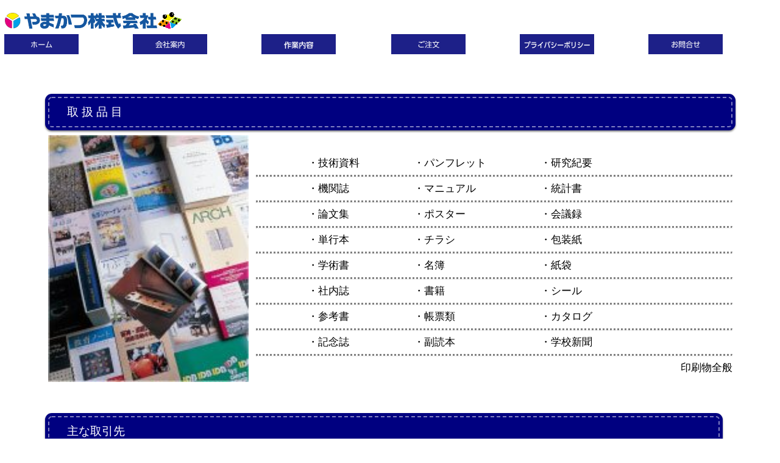

--- FILE ---
content_type: text/html
request_url: https://yamakatsu.com/ITEM/hinmoku.html
body_size: 3248
content:
<!doctype html>
<html>
<head>
<!-- Google tag (gtag.js) -->
<script async src="https://www.googletagmanager.com/gtag/js?id=G-KK1QBNZVSJ"></script>
<script>
  window.dataLayer = window.dataLayer || [];
  function gtag(){dataLayer.push(arguments);}
  gtag('js', new Date());

  gtag('config', 'G-KK1QBNZVSJ');
</script>
<meta charset="utf-8">
<title>やまかつ株式会社　取扱品目</title>
<link href="../_CSS/head_foot.css" rel="stylesheet" type="text/css">
<link href="../_CSS/midashi.css" rel="stylesheet" type="text/css">
<meta name="viewport" content="width=device-width, initial-scale=1">
<!--The following script tag downloads a font from the Adobe Edge Web Fonts server for use within the web page. We recommend that you do not modify it.-->
<script>var __adobewebfontsappname__="dreamweaver"</script><script src="http://use.edgefonts.net/montserrat:n4:default;source-sans-pro:n2:default.js" type="text/javascript"></script>

	<style type="text/css">
#photo {
    width: 100%;
    height: 700px;
    margin: 0 auto;
    text-align: center;
    overflow: hidden;
    position: relative;
	z-index: -1;
}

#photo img {
    top: 0;
    left: 0;
    position: absolute;
}
</style>
	<link href="../_CSS/ANIMATION.css" rel="stylesheet" type="text/css">
	<link href="../_CSS/iroyon.css" rel="stylesheet" type="text/css">
	<link href="../_CSS/otento.css" rel="stylesheet" type="text/css">
	<link href="../_CSS/kasanemoji.css" rel="stylesheet" type="text/css">
	<link href="../_CSS/huchi.css" rel="stylesheet" type="text/css">
	<link href="../_CSS/BOX1.css" rel="stylesheet" type="text/css">
	<link href="../_CSS/shadow1.css" rel="stylesheet" type="text/css">
	<link href="../_CSS/sagyou.css" rel="stylesheet" type="text/css">
<script type="text/javascript" src="https://code.jquery.com/jquery-1.12.4.min.js"></script>
<script type="text/javascript">
$(function(){
    var setImg = '#photo';
    var fadeSpeed = 8000;
    var switchDelay = 8000;

    $(setImg).children('img').css({opacity:'0'});
    $(setImg + ' img:first').stop().animate({opacity:'1',zIndex:'20'},fadeSpeed);

    setInterval(function(){
        $(setImg + ' :first-child').animate({opacity:'0'},fadeSpeed).next('img').animate({opacity:'1'},fadeSpeed).end().appendTo(setImg);
    },switchDelay);
});
</script>
	</head>

<body>
<header id="header">

      <table width="100%" border="0">
        <tbody>
          <tr>
            <td><br><a href="../index.html"><img src="../_parts/logo.png" alt="やまかつ株式会社" width="250"><img src="../_parts/iroyon.png"  alt="やまかつ株式会社" width="40" class="keyframe3 animation2"></a></td>
            <td align="right"></td>
          </tr>
        </tbody>
      </table>
		<table width="100%" border="0" cellpadding="0.5">
  <tbody>
    <tr>
      <td><a href="../index.html"><img src="../_parts/bar1-1.svg" onmouseover="this.src='../_parts/bar1-2.svg'" onmouseout="this.src='../_parts/bar1-1.svg'" alt="ホーム"></a> </td>
      <td><a href="../COMPANY/guidance.html"><img src="../_parts/bar2-1.svg" onmouseover="this.src='../_parts/bar2-2.svg'" onmouseout="this.src='../_parts/bar2-1.svg'" alt="会社案内"></a> </td>
      <td><a href="../DEPARTMENT/Working.html"><img src="../_parts/bar3-1.svg" onmouseover="this.src='../_parts/bar3-2.svg'" onmouseout="this.src='../_parts/bar3-1.svg'" alt="作業内容"></a></td>
      <td><a href="../ITEM/hinmoku.html"><img src="../_parts/bar4-1.svg" onmouseover="this.src='../_parts/bar4-2.svg'" onmouseout="this.src='../_parts/bar4-1.svg'" alt="取扱品目"></a></td>
      <td><a href="../ORDER/gochuumon.html"><img src="../_parts/bar5-1.svg" onmouseover="this.src='../_parts/bar5-2.svg'" onmouseout="this.src='../_parts/bar5-1.svg'" alt="ご注文"></a></td>
      <td><a href="../PRIVACY/privacy.html"><img src="../_parts/bar6-1.svg" onmouseover="this.src='../_parts/bar6-2.svg'" onmouseout="this.src='../_parts/bar6-1.svg'" alt="プライバシー・ポリシー"></a></td>
      <td><a href="https://yamakatsu.com/inquiry.php"><img src="../_parts/bar7-1.svg" onmouseover="this.src='../_parts/bar7-2.svg'" onmouseout="this.src='../_parts/bar7-1.svg'" alt="お問合せ" target="_blank"></a></td>
    </tr>
  </tbody>
</table>

</header>
<br>
<br>
<br>
<br>
<br>
<br>
<br>
<br>
<table width="90%" border="0" align="center" cellpadding="5">
  <tbody>
     <tr>
<td colspan="2"><div style=" color: white; background: #000080; padding: 10px; border: 2px dashed rgba(255 , 255 , 255 , 0.5);-moz-border-radius: 6px; -moz-box-shadow: 0 0 0 5px #000080 , 0 2px 3px 5px rgba(0 , 0 , 0 , 0.5); -webkit-border-radius: 6px; -webkit-box-shadow: 0 0 0 5px #000080 , 0 2px 3px 5px rgba(0 , 0 , 0 , 0.5); border-radius: 6px; box-shadow: 0 0 0 5px #000080 , 0 2px 3px 5px rgba(0 , 0 , 0 , 0.5); font-size: 120%; "> 　取 扱 品 目 </div></td>
</tr>
    <tr>
      <td width="30%"><img src="../_parts/hinnmoku.jpg" width="100%" alt="取扱品目"/></td>
		<td><br><br><div class="moji1">　　　　　・技術資料　 　　　　・パンフレット　　　　 　・研究紀要</div>
 <hr class="hr2"><div class="moji1">
　　　　　・機関誌　　　　　 　・マニュアル　　　　　 　・統計書</div>
 <hr class="hr2"><div class="moji1">
　　　　　・論文集　　　　　 　・ポスター　　　　　　 　・会議録</div>
 <hr class="hr2"><div class="moji1">
　　　　　・単行本　　　　　　 ・チラシ　　　 　　　　　・包装紙</div>
 <hr class="hr2"><div class="moji1">
　　　　　・学術書　　　　　 　・名簿　　　 　　　　　　・紙袋</div>
 <hr class="hr2"><div class="moji1">
　　　　　・社内誌　　　　　 　・書籍　　　　　 　　　　・シール</div>
 <hr class="hr2"><div class="moji1">
　　　　　・参考書　　　　　 　・帳票類　　　 　　　　　・カタログ</div>
 <hr class="hr2"><div class="moji1">
　　　　　・記念誌　　　　　 　・副読本　　　　 　　　　・学校新聞</div>
<hr class="hr2">
<div class="moji2">印刷物全般</div><br>
 </td>
    </tr>
  </tbody>
</table>

<br>
<br>
<table width="90%" border="0" align="center" cellpadding="5">
  <tbody>
    <tr>
<td colspan="2"><div style=" color: white; background: #000080; padding: 10px; border: 2px dashed rgba(255 , 255 , 255 , 0.5);-moz-border-radius: 6px; -moz-box-shadow: 0 0 0 5px #000080 , 0 2px 3px 5px rgba(0 , 0 , 0 , 0.5); -webkit-border-radius: 6px; -webkit-box-shadow: 0 0 0 5px #000080 , 0 2px 3px 5px rgba(0 , 0 , 0 , 0.5); border-radius: 6px; box-shadow: 0 0 0 5px #000080 , 0 2px 3px 5px rgba(0 , 0 , 0 , 0.5); font-size: 120%; "> 　主な取引先</div></td>      <td>&nbsp;</td>
    </tr>
    <tr>
      <td><div class="moji1"><br>
　　　西日本旅客鉄道株式会社　　　　　　　　　　　　　　　　 学校法人上田学園上田安子服飾専門学校</div>
<hr class="hr2"><div class="moji1">
　　　ＪＲ西日本グループ各社	　　　　　　　　　　　　　　　　日本生命相互保険会社</div>
 <hr class="hr2"><div class="moji1">
　　　株式会社ＪＲ西日本あいウィル	　　　　　　　　　　　　　日本文教出版株式会社</div>
 <hr class="hr2"><div class="moji1">
　　　東海旅客鉄道株式会社	　　　　　　　　　　　　　　　　　ヤンマーグローバルＣＳ株式会社</div>
 <hr class="hr2"><div class="moji1">
　　　ＪＲ東海グループ各社	　　　　　　　　　　　　　　　　　言語交流研究所</div>
 <hr class="hr2"><div class="moji1">
　　　日本貨物鉄道株式会社	　　　　　　　　　　　　　　　　　住友電工ビジネスクリエイツ株式会社</div>
 <hr class="hr2"><div class="moji1">
　　　エスケー化研株式会社	　　　　　　　　　　　　　　　　　株式会社永井書店</div>
 <hr class="hr2"><div class="moji1">
　　　関西電力株式会社	　　　　　　　　　　　　　　　　　　　日本カーペット工業組合</div>
 <hr class="hr2"><div class="moji1">
　　　大阪市役所	　　　　　　　　　　　　　　　　　　　　　　公益社団法人インテリア産業協会</div>
 <hr class="hr2"><div class="moji1">
　　　豊中市役所	　　　　　　　　　　　　　　　　　　　　　　株式会社大阪朝日広告社</div>
 <hr class="hr2"><div class="moji1">
　　　宝塚市役所	　　　　　　　　　　　　　　　　　　　　　　株式会社成学社</div>
 <hr class="hr2"><div class="moji1">
　　　池田市役所	　　　　　　　　　　　　　　　　　　　　　　株式会社アプリス</div>
 <hr class="hr2"><div class="moji1">
　　　川西市役所	　　　　　　　　　　　　　　　　　　　　　　内藤証券株式会社</div>
 <hr class="hr2"><div class="moji1">
　　　大阪大学		　　　　　　　　　　　　　　　　　　　　　　　フジッコ株式会社</div>
 <hr class="hr2"><div class="moji1">
　　　株式会社新興出版啓林館	　　　　　　　　　　　　　　　　日鉄ビジネスサービス関西株式会社</div>
 <hr class="hr2"><div class="moji1">
　　　関西経済連合会	　　　　　　　　　　　　　　　　　　　　関西電気関連学会事務センター</div>
 <hr class="hr2"><div class="moji1">
　　　公益財団法人大阪タクシーセンター	　　　　　　　　　　　他</div>	
 <hr class="hr2"><div class="moji1">
　　　一般社団法人日本経営協会　　	　　　　　　　　　　　　 （順不同）</div>
 <hr class="hr2"></td>
    </tr>
  </tbody>
</table>


<br>
<br>
<br>
<br>
<br>
<br>
<br>
<br>
<footer>
　　<ul class="footer-menu">
     <li><a href="../index.html" style="text-decoration:none;"><h12>TOP</h12></a> / </li>
     <li><a href="../COMPANY/guidance.html" style="text-decoration:none;"><h12>やまかつ株式会社について</h12></a> / </li>
     <li><a href="../PRIVACY/privacy.html" style="text-decoration:none;"><h12>プライバシーポリシー</h12></a> / </li>
     <li><a href="../PRIVACY/personal_information.html" style="text-decoration:none;"><h12>個人情報保護方針</h12></a> / </li>
     <li><a href="../PRIVACY/tokutei.html" style="text-decoration:none;"><h12>特定取引法に基づく表記</h12></a> / </li>
     <li><a href="https://yamakatsu.com/inquiry.php" target="_blank" style="text-decoration:none;"><h12>お問合せ</h12></a> / </li>
     <li><a href="../sitemap.html" style="text-decoration:none;"><h12>サイトマップ</h12></a></li>
    </ul>
    <p><img src="../_parts/privacy.png" alt="プライバシーマーク" width="4.5%"/>
<h12>Copyright(C) 2022　やまかつ株式会社 All Rights Reserved　　</h12><img src="../_parts/otennto.png"  alt="やまかつゆるキャラ" class="keyframe7 animation"> <br>
<h12>大阪市北区中津2-3-15　　　</h12></p>
  </footer>
<script src="https://code.jquery.com/jquery-3.4.1.min.js" integrity="sha256-CSXorXvZcTkaix6Yvo6HppcZGetbYMGWSFlBw8HfCJo=" crossorigin="anonymous"></script>
<script src="../_CSS/4-14.js"></script>
</body>
</html>


--- FILE ---
content_type: text/css
request_url: https://yamakatsu.com/_CSS/head_foot.css
body_size: 178
content:
@import url("MOVE.css");
header {
  position: fixed;
  z-index: 999;
  top: 0;
  left: 0;
  width: 100%;
  padding: 0px 5px;
  background: #fff;
  box-sizing: border-box;
opacity:1;
}

footer{
    width: 100%;
    height: 220px;
    background-color: rgba(36, 38, 153, 0.8);
    color: white;
    text-align: center;
}
ul.footer-menu li {
display: inline;
font-size: min(3vw, 1em);

}

--- FILE ---
content_type: text/css
request_url: https://yamakatsu.com/_CSS/midashi.css
body_size: 232
content:
h2 {
    text-align: center;
    color: #000;
 font-size: min(3vw, 30px);
}

h3 {
  padding: 1rem 2rem;
  color: #000080;
  border-bottom: 6px double #000080;
  background: #f4f4f4;
}
h4 {
    text-align: center;
    color: #fff;
 font-size: min(1.5vw, 20px);
}
h5 {
    text-align: center;
    color: #000;
 font-size: min(3vw, 1.2em);
}
h6 {
    text-align: left;
    color: #000;
 font-size: min(3vw, 0.8em);
}

h7 {
    text-align: center;
    color: #000;
 font-size: min(3vw, 2.5em);
}
.under {
  border-bottom: dotted 6px  	#808080;
}

h8 {
	text-align: center;
	 font-size: min(3vw, 1.5em);
	border-bottom: solid 3px black;
}
h9 {
    text-align: center;
    color: #000;
 font-size: min(3vw, 30px);
}
h10 {
	margin: 0 0 0 100px;
	text-align: left;
	 font-size: min(3vw, 1.2em);
	border-bottom: solid 3px black;
}
h11 {
	margin: 0 0 0 130px;
	text-align: left;
	 font-size: min(3vw, 1em);
}
h12 {
	text-align: left;
	color: #fff;
	 font-size: min(2vw, 0.9em);
}

.Position {
text-align:right;
}
.name {
text-align:right;
}

--- FILE ---
content_type: text/css
request_url: https://yamakatsu.com/_CSS/ANIMATION.css
body_size: 1181
content:
/***************************************************
 * Generated by SVG Artista on 5/26/2022, 11:22:37 AM
 * MIT license (https://opensource.org/licenses/MIT)
 * W. https://svgartista.net
 **************************************************/

@-webkit-keyframes animate-svg-stroke-1 {
  0% {
    stroke-dashoffset: 83.1658706665039px;
    stroke-dasharray: 83.1658706665039px;
  }

  100% {
    stroke-dashoffset: 0;
    stroke-dasharray: 83.1658706665039px;
  }
}

@keyframes animate-svg-stroke-1 {
  0% {
    stroke-dashoffset: 83.1658706665039px;
    stroke-dasharray: 83.1658706665039px;
  }

  100% {
    stroke-dashoffset: 0;
    stroke-dasharray: 83.1658706665039px;
  }
}

@-webkit-keyframes animate-svg-fill-1 {
  0% {
    fill: transparent;
  }

  100% {
    fill: rgb(255, 241, 0);
  }
}

@keyframes animate-svg-fill-1 {
  0% {
    fill: transparent;
  }

  100% {
    fill: rgb(255, 241, 0);
  }
}

.svg-elem-1 {
  -webkit-animation: animate-svg-stroke-1 1s cubic-bezier(0.47, 0, 0.745, 0.715) 0s both,
                       animate-svg-fill-1 2.5s cubic-bezier(0.47, 0, 0.745, 0.715) 0.8s both;
          animation: animate-svg-stroke-1 1s cubic-bezier(0.47, 0, 0.745, 0.715) 0s both,
               animate-svg-fill-1 2.5s cubic-bezier(0.47, 0, 0.745, 0.715) 0.8s both;
}

@-webkit-keyframes animate-svg-stroke-2 {
  0% {
    stroke-dashoffset: 83.09297943115234px;
    stroke-dasharray: 83.09297943115234px;
  }

  100% {
    stroke-dashoffset: 0;
    stroke-dasharray: 83.09297943115234px;
  }
}

@keyframes animate-svg-stroke-2 {
  0% {
    stroke-dashoffset: 83.09297943115234px;
    stroke-dasharray: 83.09297943115234px;
  }

  100% {
    stroke-dashoffset: 0;
    stroke-dasharray: 83.09297943115234px;
  }
}

@-webkit-keyframes animate-svg-fill-2 {
  0% {
    fill: transparent;
  }

  100% {
    fill: rgb(228, 0, 127);
  }
}

@keyframes animate-svg-fill-2 {
  0% {
    fill: transparent;
  }

  100% {
    fill: rgb(228, 0, 127);
  }
}

.svg-elem-2 {
  -webkit-animation: animate-svg-stroke-2 1s cubic-bezier(0.47, 0, 0.745, 0.715) 0.12s both,
                       animate-svg-fill-2 2.5s cubic-bezier(0.47, 0, 0.745, 0.715) 0.9s both;
          animation: animate-svg-stroke-2 1s cubic-bezier(0.47, 0, 0.745, 0.715) 0.12s both,
               animate-svg-fill-2 2.5s cubic-bezier(0.47, 0, 0.745, 0.715) 0.9s both;
}

@-webkit-keyframes animate-svg-stroke-3 {
  0% {
    stroke-dashoffset: 83.17680358886719px;
    stroke-dasharray: 83.17680358886719px;
  }

  100% {
    stroke-dashoffset: 0;
    stroke-dasharray: 83.17680358886719px;
  }
}

@keyframes animate-svg-stroke-3 {
  0% {
    stroke-dashoffset: 83.17680358886719px;
    stroke-dasharray: 83.17680358886719px;
  }

  100% {
    stroke-dashoffset: 0;
    stroke-dasharray: 83.17680358886719px;
  }
}

@-webkit-keyframes animate-svg-fill-3 {
  0% {
    fill: transparent;
  }

  100% {
    fill: rgb(0, 160, 233);
  }
}

@keyframes animate-svg-fill-3 {
  0% {
    fill: transparent;
  }

  100% {
    fill: rgb(0, 160, 233);
  }
}

.svg-elem-3 {
  -webkit-animation: animate-svg-stroke-3 1s cubic-bezier(0.47, 0, 0.745, 0.715) 0.24s both,
                       animate-svg-fill-3 2.5s cubic-bezier(0.47, 0, 0.745, 0.715) 1s both;
          animation: animate-svg-stroke-3 1s cubic-bezier(0.47, 0, 0.745, 0.715) 0.24s both,
               animate-svg-fill-3 2.5s cubic-bezier(0.47, 0, 0.745, 0.715) 1s both;
}

@-webkit-keyframes animate-svg-stroke-4 {
  0% {
    stroke-dashoffset: 238.38648986816406px;
    stroke-dasharray: 238.38648986816406px;
  }

  100% {
    stroke-dashoffset: 0;
    stroke-dasharray: 238.38648986816406px;
  }
}

@keyframes animate-svg-stroke-4 {
  0% {
    stroke-dashoffset: 238.38648986816406px;
    stroke-dasharray: 238.38648986816406px;
  }

  100% {
    stroke-dashoffset: 0;
    stroke-dasharray: 238.38648986816406px;
  }
}

@-webkit-keyframes animate-svg-fill-4 {
  0% {
    fill: transparent;
  }

  100% {
    fill: rgb(8, 86, 160);
  }
}

@keyframes animate-svg-fill-4 {
  0% {
    fill: transparent;
  }

  100% {
    fill: rgb(8, 86, 160);
  }
}

.svg-elem-4 {
  -webkit-animation: animate-svg-stroke-4 1s cubic-bezier(0.47, 0, 0.745, 0.715) 0.36s both,
                       animate-svg-fill-4 2.5s cubic-bezier(0.47, 0, 0.745, 0.715) 1.1s both;
          animation: animate-svg-stroke-4 1s cubic-bezier(0.47, 0, 0.745, 0.715) 0.36s both,
               animate-svg-fill-4 2.5s cubic-bezier(0.47, 0, 0.745, 0.715) 1.1s both;
}

@-webkit-keyframes animate-svg-stroke-5 {
  0% {
    stroke-dashoffset: 293.06292724609375px;
    stroke-dasharray: 293.06292724609375px;
  }

  100% {
    stroke-dashoffset: 0;
    stroke-dasharray: 293.06292724609375px;
  }
}

@keyframes animate-svg-stroke-5 {
  0% {
    stroke-dashoffset: 293.06292724609375px;
    stroke-dasharray: 293.06292724609375px;
  }

  100% {
    stroke-dashoffset: 0;
    stroke-dasharray: 293.06292724609375px;
  }
}

@-webkit-keyframes animate-svg-fill-5 {
  0% {
    fill: transparent;
  }

  100% {
    fill: rgb(8, 86, 160);
  }
}

@keyframes animate-svg-fill-5 {
  0% {
    fill: transparent;
  }

  100% {
    fill: rgb(8, 86, 160);
  }
}

.svg-elem-5 {
  -webkit-animation: animate-svg-stroke-5 1s cubic-bezier(0.47, 0, 0.745, 0.715) 0.48s both,
                       animate-svg-fill-5 2.5s cubic-bezier(0.47, 0, 0.745, 0.715) 1.2000000000000002s both;
          animation: animate-svg-stroke-5 1s cubic-bezier(0.47, 0, 0.745, 0.715) 0.48s both,
               animate-svg-fill-5 2.5s cubic-bezier(0.47, 0, 0.745, 0.715) 1.2000000000000002s both;
}

@-webkit-keyframes animate-svg-stroke-6 {
  0% {
    stroke-dashoffset: 215.3989715576172px;
    stroke-dasharray: 215.3989715576172px;
  }

  100% {
    stroke-dashoffset: 0;
    stroke-dasharray: 215.3989715576172px;
  }
}

@keyframes animate-svg-stroke-6 {
  0% {
    stroke-dashoffset: 215.3989715576172px;
    stroke-dasharray: 215.3989715576172px;
  }

  100% {
    stroke-dashoffset: 0;
    stroke-dasharray: 215.3989715576172px;
  }
}

@-webkit-keyframes animate-svg-fill-6 {
  0% {
    fill: transparent;
  }

  100% {
    fill: rgb(8, 86, 160);
  }
}

@keyframes animate-svg-fill-6 {
  0% {
    fill: transparent;
  }

  100% {
    fill: rgb(8, 86, 160);
  }
}

.svg-elem-6 {
  -webkit-animation: animate-svg-stroke-6 1s cubic-bezier(0.47, 0, 0.745, 0.715) 0.6s both,
                       animate-svg-fill-6 2.5s cubic-bezier(0.47, 0, 0.745, 0.715) 1.3s both;
          animation: animate-svg-stroke-6 1s cubic-bezier(0.47, 0, 0.745, 0.715) 0.6s both,
               animate-svg-fill-6 2.5s cubic-bezier(0.47, 0, 0.745, 0.715) 1.3s both;
}

@-webkit-keyframes animate-svg-stroke-7 {
  0% {
    stroke-dashoffset: 72.9303207397461px;
    stroke-dasharray: 72.9303207397461px;
  }

  100% {
    stroke-dashoffset: 0;
    stroke-dasharray: 72.9303207397461px;
  }
}

@keyframes animate-svg-stroke-7 {
  0% {
    stroke-dashoffset: 72.9303207397461px;
    stroke-dasharray: 72.9303207397461px;
  }

  100% {
    stroke-dashoffset: 0;
    stroke-dasharray: 72.9303207397461px;
  }
}

@-webkit-keyframes animate-svg-fill-7 {
  0% {
    fill: transparent;
  }

  100% {
    fill: rgb(8, 86, 160);
  }
}

@keyframes animate-svg-fill-7 {
  0% {
    fill: transparent;
  }

  100% {
    fill: rgb(8, 86, 160);
  }
}

.svg-elem-7 {
  -webkit-animation: animate-svg-stroke-7 1s cubic-bezier(0.47, 0, 0.745, 0.715) 0.72s both,
                       animate-svg-fill-7 2.5s cubic-bezier(0.47, 0, 0.745, 0.715) 1.4000000000000001s both;
          animation: animate-svg-stroke-7 1s cubic-bezier(0.47, 0, 0.745, 0.715) 0.72s both,
               animate-svg-fill-7 2.5s cubic-bezier(0.47, 0, 0.745, 0.715) 1.4000000000000001s both;
}

@-webkit-keyframes animate-svg-stroke-8 {
  0% {
    stroke-dashoffset: 200.22628784179688px;
    stroke-dasharray: 200.22628784179688px;
  }

  100% {
    stroke-dashoffset: 0;
    stroke-dasharray: 200.22628784179688px;
  }
}

@keyframes animate-svg-stroke-8 {
  0% {
    stroke-dashoffset: 200.22628784179688px;
    stroke-dasharray: 200.22628784179688px;
  }

  100% {
    stroke-dashoffset: 0;
    stroke-dasharray: 200.22628784179688px;
  }
}

@-webkit-keyframes animate-svg-fill-8 {
  0% {
    fill: transparent;
  }

  100% {
    fill: rgb(8, 86, 160);
  }
}

@keyframes animate-svg-fill-8 {
  0% {
    fill: transparent;
  }

  100% {
    fill: rgb(8, 86, 160);
  }
}

.svg-elem-8 {
  -webkit-animation: animate-svg-stroke-8 1s cubic-bezier(0.47, 0, 0.745, 0.715) 0.84s both,
                       animate-svg-fill-8 2.5s cubic-bezier(0.47, 0, 0.745, 0.715) 1.5s both;
          animation: animate-svg-stroke-8 1s cubic-bezier(0.47, 0, 0.745, 0.715) 0.84s both,
               animate-svg-fill-8 2.5s cubic-bezier(0.47, 0, 0.745, 0.715) 1.5s both;
}

@-webkit-keyframes animate-svg-stroke-9 {
  0% {
    stroke-dashoffset: 382.9509582519531px;
    stroke-dasharray: 382.9509582519531px;
  }

  100% {
    stroke-dashoffset: 0;
    stroke-dasharray: 382.9509582519531px;
  }
}

@keyframes animate-svg-stroke-9 {
  0% {
    stroke-dashoffset: 382.9509582519531px;
    stroke-dasharray: 382.9509582519531px;
  }

  100% {
    stroke-dashoffset: 0;
    stroke-dasharray: 382.9509582519531px;
  }
}

@-webkit-keyframes animate-svg-fill-9 {
  0% {
    fill: transparent;
  }

  100% {
    fill: rgb(8, 86, 160);
  }
}

@keyframes animate-svg-fill-9 {
  0% {
    fill: transparent;
  }

  100% {
    fill: rgb(8, 86, 160);
  }
}

.svg-elem-9 {
  -webkit-animation: animate-svg-stroke-9 1s cubic-bezier(0.47, 0, 0.745, 0.715) 0.96s both,
                       animate-svg-fill-9 2.5s cubic-bezier(0.47, 0, 0.745, 0.715) 1.6s both;
          animation: animate-svg-stroke-9 1s cubic-bezier(0.47, 0, 0.745, 0.715) 0.96s both,
               animate-svg-fill-9 2.5s cubic-bezier(0.47, 0, 0.745, 0.715) 1.6s both;
}

@-webkit-keyframes animate-svg-stroke-10 {
  0% {
    stroke-dashoffset: 197.02099609375px;
    stroke-dasharray: 197.02099609375px;
  }

  100% {
    stroke-dashoffset: 0;
    stroke-dasharray: 197.02099609375px;
  }
}

@keyframes animate-svg-stroke-10 {
  0% {
    stroke-dashoffset: 197.02099609375px;
    stroke-dasharray: 197.02099609375px;
  }

  100% {
    stroke-dashoffset: 0;
    stroke-dasharray: 197.02099609375px;
  }
}

@-webkit-keyframes animate-svg-fill-10 {
  0% {
    fill: transparent;
  }

  100% {
    fill: rgb(8, 86, 160);
  }
}

@keyframes animate-svg-fill-10 {
  0% {
    fill: transparent;
  }

  100% {
    fill: rgb(8, 86, 160);
  }
}

.svg-elem-10 {
  -webkit-animation: animate-svg-stroke-10 1s cubic-bezier(0.47, 0, 0.745, 0.715) 1.08s both,
                       animate-svg-fill-10 2.5s cubic-bezier(0.47, 0, 0.745, 0.715) 1.7000000000000002s both;
          animation: animate-svg-stroke-10 1s cubic-bezier(0.47, 0, 0.745, 0.715) 1.08s both,
               animate-svg-fill-10 2.5s cubic-bezier(0.47, 0, 0.745, 0.715) 1.7000000000000002s both;
}

@-webkit-keyframes animate-svg-stroke-11 {
  0% {
    stroke-dashoffset: 111.24771118164062px;
    stroke-dasharray: 111.24771118164062px;
  }

  100% {
    stroke-dashoffset: 0;
    stroke-dasharray: 111.24771118164062px;
  }
}

@keyframes animate-svg-stroke-11 {
  0% {
    stroke-dashoffset: 111.24771118164062px;
    stroke-dasharray: 111.24771118164062px;
  }

  100% {
    stroke-dashoffset: 0;
    stroke-dasharray: 111.24771118164062px;
  }
}

@-webkit-keyframes animate-svg-fill-11 {
  0% {
    fill: transparent;
  }

  100% {
    fill: rgb(8, 86, 160);
  }
}

@keyframes animate-svg-fill-11 {
  0% {
    fill: transparent;
  }

  100% {
    fill: rgb(8, 86, 160);
  }
}

.svg-elem-11 {
  -webkit-animation: animate-svg-stroke-11 1s cubic-bezier(0.47, 0, 0.745, 0.715) 1.2s both,
                       animate-svg-fill-11 2.5s cubic-bezier(0.47, 0, 0.745, 0.715) 1.8s both;
          animation: animate-svg-stroke-11 1s cubic-bezier(0.47, 0, 0.745, 0.715) 1.2s both,
               animate-svg-fill-11 2.5s cubic-bezier(0.47, 0, 0.745, 0.715) 1.8s both;
}

@-webkit-keyframes animate-svg-stroke-12 {
  0% {
    stroke-dashoffset: 164.19483947753906px;
    stroke-dasharray: 164.19483947753906px;
  }

  100% {
    stroke-dashoffset: 0;
    stroke-dasharray: 164.19483947753906px;
  }
}

@keyframes animate-svg-stroke-12 {
  0% {
    stroke-dashoffset: 164.19483947753906px;
    stroke-dasharray: 164.19483947753906px;
  }

  100% {
    stroke-dashoffset: 0;
    stroke-dasharray: 164.19483947753906px;
  }
}

@-webkit-keyframes animate-svg-fill-12 {
  0% {
    fill: transparent;
  }

  100% {
    fill: rgb(8, 86, 160);
  }
}

@keyframes animate-svg-fill-12 {
  0% {
    fill: transparent;
  }

  100% {
    fill: rgb(8, 86, 160);
  }
}

.svg-elem-12 {
  -webkit-animation: animate-svg-stroke-12 1s cubic-bezier(0.47, 0, 0.745, 0.715) 1.3199999999999998s both,
                       animate-svg-fill-12 2.5s cubic-bezier(0.47, 0, 0.745, 0.715) 1.9000000000000001s both;
          animation: animate-svg-stroke-12 1s cubic-bezier(0.47, 0, 0.745, 0.715) 1.3199999999999998s both,
               animate-svg-fill-12 2.5s cubic-bezier(0.47, 0, 0.745, 0.715) 1.9000000000000001s both;
}

@-webkit-keyframes animate-svg-stroke-13 {
  0% {
    stroke-dashoffset: 204.2708740234375px;
    stroke-dasharray: 204.2708740234375px;
  }

  100% {
    stroke-dashoffset: 0;
    stroke-dasharray: 204.2708740234375px;
  }
}

@keyframes animate-svg-stroke-13 {
  0% {
    stroke-dashoffset: 204.2708740234375px;
    stroke-dasharray: 204.2708740234375px;
  }

  100% {
    stroke-dashoffset: 0;
    stroke-dasharray: 204.2708740234375px;
  }
}

@-webkit-keyframes animate-svg-fill-13 {
  0% {
    fill: transparent;
  }

  100% {
    fill: rgb(8, 86, 160);
  }
}

@keyframes animate-svg-fill-13 {
  0% {
    fill: transparent;
  }

  100% {
    fill: rgb(8, 86, 160);
  }
}

.svg-elem-13 {
  -webkit-animation: animate-svg-stroke-13 1s cubic-bezier(0.47, 0, 0.745, 0.715) 1.44s both,
                       animate-svg-fill-13 2.5s cubic-bezier(0.47, 0, 0.745, 0.715) 2s both;
          animation: animate-svg-stroke-13 1s cubic-bezier(0.47, 0, 0.745, 0.715) 1.44s both,
               animate-svg-fill-13 2.5s cubic-bezier(0.47, 0, 0.745, 0.715) 2s both;
}

@-webkit-keyframes animate-svg-stroke-14 {
  0% {
    stroke-dashoffset: 172.38885498046875px;
    stroke-dasharray: 172.38885498046875px;
  }

  100% {
    stroke-dashoffset: 0;
    stroke-dasharray: 172.38885498046875px;
  }
}

@keyframes animate-svg-stroke-14 {
  0% {
    stroke-dashoffset: 172.38885498046875px;
    stroke-dasharray: 172.38885498046875px;
  }

  100% {
    stroke-dashoffset: 0;
    stroke-dasharray: 172.38885498046875px;
  }
}

@-webkit-keyframes animate-svg-fill-14 {
  0% {
    fill: transparent;
  }

  100% {
    fill: rgb(8, 86, 160);
  }
}

@keyframes animate-svg-fill-14 {
  0% {
    fill: transparent;
  }

  100% {
    fill: rgb(8, 86, 160);
  }
}

.svg-elem-14 {
  -webkit-animation: animate-svg-stroke-14 1s cubic-bezier(0.47, 0, 0.745, 0.715) 1.56s both,
                       animate-svg-fill-14 2.5s cubic-bezier(0.47, 0, 0.745, 0.715) 2.1s both;
          animation: animate-svg-stroke-14 1s cubic-bezier(0.47, 0, 0.745, 0.715) 1.56s both,
               animate-svg-fill-14 2.5s cubic-bezier(0.47, 0, 0.745, 0.715) 2.1s both;
}

@-webkit-keyframes animate-svg-stroke-15 {
  0% {
    stroke-dashoffset: 170.75784301757812px;
    stroke-dasharray: 170.75784301757812px;
  }

  100% {
    stroke-dashoffset: 0;
    stroke-dasharray: 170.75784301757812px;
  }
}

@keyframes animate-svg-stroke-15 {
  0% {
    stroke-dashoffset: 170.75784301757812px;
    stroke-dasharray: 170.75784301757812px;
  }

  100% {
    stroke-dashoffset: 0;
    stroke-dasharray: 170.75784301757812px;
  }
}

@-webkit-keyframes animate-svg-fill-15 {
  0% {
    fill: transparent;
  }

  100% {
    fill: rgb(8, 86, 160);
  }
}

@keyframes animate-svg-fill-15 {
  0% {
    fill: transparent;
  }

  100% {
    fill: rgb(8, 86, 160);
  }
}

.svg-elem-15 {
  -webkit-animation: animate-svg-stroke-15 1s cubic-bezier(0.47, 0, 0.745, 0.715) 1.68s both,
                       animate-svg-fill-15 2.5s cubic-bezier(0.47, 0, 0.745, 0.715) 2.2s both;
          animation: animate-svg-stroke-15 1s cubic-bezier(0.47, 0, 0.745, 0.715) 1.68s both,
               animate-svg-fill-15 2.5s cubic-bezier(0.47, 0, 0.745, 0.715) 2.2s both;
}


--- FILE ---
content_type: text/css
request_url: https://yamakatsu.com/_CSS/iroyon.css
body_size: 162
content:
.animation2{
  animation-timing-function: ease-in-out;
  animation-iteration-count: infinite;
  animation-direction: alternate;
  animation-duration: 2.5s;
  width: 40px;
}

.keyframe3{
  animation-name: anim_s;
  transform: rotate(30deg);
  animation-duration: 5s;
}

@keyframes anim_s {
  50% {
    transform: rotate(-30deg);
  }
  100% {
    transform: rotate(30deg);
  }
}

.animation{
  animation-timing-function: ease-in-out;
  animation-iteration-count: infinite;
  animation-direction: alternate;
  animation-duration: 1.5s;
  width: 35px;
}

.keyframe7 {
  animation-name: jump;
  animation-duration: 1.4s;
}

@keyframes jump{
  0%   { transform:translate(0%, 60px) rotateX(50deg); }
  100% { transform:translate(0%, 0%); }
}

--- FILE ---
content_type: text/css
request_url: https://yamakatsu.com/_CSS/otento.css
body_size: 104
content:
.animation3{
  animation-timing-function: ease-in-out;
  animation-iteration-count: infinite;
  animation-direction: alternate;
  animation-duration: 1.5s;
  width: 40px;
}

.keyframe7 {
  animation-name: jump;
  animation-duration: 1s;
}

@keyframes jump{
  0%   { transform:translate(0%, 30px) rotateX(50deg); }
  100% { transform:translate(0%, 0%); }
}

--- FILE ---
content_type: text/css
request_url: https://yamakatsu.com/_CSS/kasanemoji.css
body_size: 397
content:
.container{
    width:100%;
    height:auto;
    position: relative;
}
.container img{
    width:100%;
    height:auto;
}
p6{
    position: absolute;
    top: min(20vw, 260px);
	left: 0%;
    width: 100%;
    text-align: center;
    font-size: min(4vw);
	opacity: 0.5; /* 55％不透明度(＝45％透過) */
   color: #FFFFFF;
	text-shadow:2px 2px 0 #777777, -1px -1px 0 #777777,
                  -1px 1px 0 #777777, 1px -1px 0 #777777,
                  0px 1px 0 #777777,  0-1px 0 #777777,
                  -1px 0 0 #777777, 1px 0 0 #777777;
}
p9-1{
    position: absolute;
    top: min(1vw);
	left: 0%;
    width: 100%;
    text-align: center;
    font-size: min(2.5vw);
	opacity: 1; /* 不透明度(＝100％透過) */
   color: #FFFFFF;
	text-shadow:3px 3px 0 #000, -1px -1px 0 #000,
                  -1.5px 1.5px 0 #000, 1.5px -1.5px 0 #000,
                  0px 1px 0 #000,  0-1px 0 #000,
                  -1.5px 0 0 #000, 1.5px 0 0 #000;
}
p9-2{
    position: absolute;
    top: min(5.5vw);
	left: 11%;
    width: 38%;
}
p9-3{
    position: absolute;
    top: min(5.5vw);
	left: 54%;
    width: 38%;
}
p9-4{
    position: absolute;
    top: min(19.8vw);
	left: 11%;
    width: 38%;
}
p9-5{
    position: absolute;
    top: min(19.8vw);
	left: 54%;
    width: 38%;
}
p9-6{
    position: absolute;
    top: min(34vw);
	left: 11%;
    width: 38%;
}
p9-7{
    position: absolute;
    top: min(34vw);
	left: 54%;
    width: 38%;
}
p9-8{
    position: absolute;
    top: min(50vw);
	left: 11%;
    width: 38%;
}
p9-9{
    position: absolute;
    top: min(50vw);
	left: 54%;
    width: 38%;
}
p8-1{
    position: absolute;
    top: min(15vw, 100px);
	left: 0%;
    width: 100%;
	font-size: min(2.5vw);
}
p8-2{
    position: absolute;
    top: min(35vw, 500px);
	left: 0%;
    width: 100%;
	font-size: min(2.5vw);
}
p10-1{
    position: absolute;
    top: min(5.5vw);
	left: 12%;
    width: 38%;

	}
p10-2{
    position: absolute;
    top: min(5.5vw);
	left: 51%;
    width: 38%;

	}
p10-3{
    position: absolute;
    top: min(35vw);
	left: 12%;
    width: 38%;

	}
p10-4{
    position: absolute;
    top: min(35vw);
	left: 51%;
    width: 38%;

	}

p11-1{
    position: absolute;
    top: min(-35vw);
	left: 30%;
	}
p11-2{
    position: absolute;
    top: min(-35vw);
	left: 60%;
	}

--- FILE ---
content_type: text/css
request_url: https://yamakatsu.com/_CSS/huchi.css
body_size: 4
content:
 .fuchidori {
      color: #000;
      text-shadow:1px 1px 0 #FFF, -1px -1px 0 #FFF,
                  -1px 1px 0 #FFF, 1px -1px 0 #FFF,
                  0px 1px 0 #FFF,  0-1px 0 #FFF,
                  -1px 0 0 #FFF, 1px 0 0 #FFF;
    }

--- FILE ---
content_type: text/css
request_url: https://yamakatsu.com/_CSS/BOX1.css
body_size: 546
content:
.box11{
    padding: 0.5em 1em;
    margin: 2em 0;
	margin: 0px 0px 0px 0px;
    color: #5d627b;
	line-height:2;
    background: white;
    border-top: solid 5px #5d627b;
    box-shadow: 5px 5px 4px #AAAAAA;
}
.box11 p1 {
    font-size: 3vw;
    margin: 0; 
    padding: 0;
}

.box30 {
    margin: 2em 0;
    background: rgba(255, 255, 255, 0.8);
    box-shadow: 0 4px 8px rgba(0, 0, 0, 0.8);
}
.box30 .box-title {
    font-size: 1.2em;
    background: #000080;
    padding: 4px;
    text-align: center;
    color: #FFF;
    font-weight: bold;
    letter-spacing: 0.05em;
}
.box30 p {
    padding: 5px 20px;
    margin: 0;
}

.sample1 {
	width:			320px;
	height:			228px;
	overflow:		hidden;
	margin:			10px 8px 10px 16px;
	position:		relative;	/* 相対位置指定 */
}
.sample1 .caption {
	font-size:		100%;
	text-align: 		left;
	padding-top:		60px;
	color:			#fff;
}
.sample1 .mask {
	width:			100%;
	height:			100%;
	position:		absolute;	/* 絶対位置指定 */
	top:			0;
	left:			0;
	opacity:		0;	/* マスクを表示しない */
	background-color:	rgba(0,0,0,0.4);	/* マスクは半透明 */
	-webkit-transition:	all 0.2s ease;
	transition:		all 0.2s ease;
}
.sample1:hover .mask {
	opacity:		1;	/* マスクを表示する */
}

.hr2 {
  border-top: 3px dotted #808080; /* 点線 */
}

--- FILE ---
content_type: text/css
request_url: https://yamakatsu.com/_CSS/shadow1.css
body_size: -49
content:
.shadow{
  box-shadow: 5px 5px 4px #666666;
}

--- FILE ---
content_type: text/css
request_url: https://yamakatsu.com/_CSS/sagyou.css
body_size: 115
content:
.box22{
    padding: 0.5em 1em;
    margin: 1em 0;
    background: #f4f4f4;
    border-left: solid 6px #5bb7ae;
    box-shadow: 4px 4px 6px rgba(0, 0, 0, 0.33);
}
.box22 p7 {
    margin: 0; 
    padding: 0;
}

.moji1 {
    font-size: min(1.3vw);
	text-align: 		left;
}
.moji2 {
    font-size: min(1.3vw);
	text-align: 		right;
}
.moji3 {
    padding: 0.5em 1em;
    font-size: min(1.1vw);
	text-align: 		left;
}

--- FILE ---
content_type: text/css
request_url: https://yamakatsu.com/_CSS/MOVE.css
body_size: 851
content:
.container-video {
  position: relative;
  height: 400px;
  overflow: hidden;
  opacity: 0.01;
  animation: load 1.5s 0.8s ease-out forwards;
}
.container-video #video {
  position: absolute;
  top: 50%;
  left: 50%;
  min-width: 100%;
  min-height: 100%;
  width: auto;
  height: auto;
  z-index: -1000;
  overflow: hidden;
  transform: translate(-50%, -50%) scale(1.05);
}

@keyframes load {
  100% {
    opacity: 1;
  }
}
.table-center {
  display: table;
  width: 100%;
  position: relative;
  height: 100%;
}
.table-center > div {
  display: table-cell;
  vertical-align: middle;
  position: relative;
  text-align: center;
}
.table-center > div p1 {
  color: #fff;
  text-shadow: 0 0px 5px rgba(0, 0, 0, 0.5);
  text-transform: uppercase;
  letter-spacing: 1px;
  margin: 10px;
  font-size: 4em;
  font-weight: 600;
opacity: 0.55; /* 55％不透明度(＝45％透過) */
   color: #FFFFFF;
	text-shadow:2px 2px 0 #C0C0C0, -1px -1px 0 #C0C0C0,
                  -1px 1px 0 #C0C0C0, 1px -1px 0 #C0C0C0,
                  0px 1px 0 #C0C0C0,  0-1px 0 #C0C0C0,
                  -1px 0 0 #C0C0C0, 1px 0 0 #C0C0C0;
}

.slide {
  position   : relative;
  overflow   : hidden;
                    /* 画像のサイズに合わせて変更ください */
  width      : min(100vw, 800px);
  height     : min(50vw, 150px);
  margin     : auto;      /* サンプルは中央寄せの背景：白 */
  background : #fff;
}
 
 /*=== 画像の設定 ======================================= */
.slide img {
  display    : block;
  position   : absolute;
                      /* 画像のサイズを表示エリアに合せる */
  width      : inherit;
  height     : inherit;
  opacity    : 0;
  animation  : slideAnime 30s ease infinite;
}
 
 /*=== スライドのアニメーションを段差で開始する ========= */
.slide img:nth-of-type(1) { animation-delay: 0s }
.slide img:nth-of-type(2) { animation-delay: 4s }
.slide img:nth-of-type(3) { animation-delay: 8s }
.slide img:nth-of-type(4) { animation-delay: 12s }
.slide img:nth-of-type(5) { animation-delay: 16s }
.slide img:nth-of-type(6) { animation-delay: 20s }
 
 /*=== スライドのアニメーション ========================= */
@keyframes slideAnime{
   0% { opacity: 0 }
   8% { opacity: 1 }
  16% { opacity: 1 }
  24% { opacity: 0 }
 100% { opacity: 0 }
}

--- FILE ---
content_type: image/svg+xml
request_url: https://yamakatsu.com/_parts/bar6-1.svg
body_size: 1905
content:
<?xml version="1.0" encoding="UTF-8"?>
<svg xmlns="http://www.w3.org/2000/svg" xmlns:xlink="http://www.w3.org/1999/xlink" width="91.2pt" height="24.51pt" viewBox="0 0 91.2 24.51" version="1.1">
<defs>
<clipPath id="clip1">
  <path d="M 0 0 L 91.199219 0 L 91.199219 24.511719 L 0 24.511719 Z M 0 0 "/>
</clipPath>
</defs>
<g id="surface56">
<g clip-path="url(#clip1)" clip-rule="nonzero">
<path style=" stroke:none;fill-rule:nonzero;fill:rgb(11.372549%,12.54902%,53.333333%);fill-opacity:1;" d="M 0 0 L 91.199219 0 L 91.199219 24.511719 L 0 24.511719 Z M 0 0 "/>
</g>
<path style=" stroke:none;fill-rule:nonzero;fill:rgb(100%,100%,100%);fill-opacity:1;" d="M 10.605469 10.050781 L 11.640625 11.378906 C 11.515625 12.621094 11.066406 13.816406 10.34375 14.835938 C 9.472656 15.949219 8.21875 16.699219 6.824219 16.933594 L 6.402344 15.988281 C 9.605469 15.394531 10.429688 13.355469 10.714844 11.023438 L 5.796875 11.023438 L 5.796875 10.050781 Z M 13.261719 9.871094 C 13.289062 10.519531 12.792969 11.070312 12.140625 11.109375 C 11.492188 11.070312 10.996094 10.519531 11.023438 9.871094 C 10.992188 9.21875 11.492188 8.660156 12.140625 8.625 C 12.792969 8.660156 13.292969 9.21875 13.261719 9.871094 Z M 11.542969 9.871094 C 11.542969 10.203125 11.8125 10.46875 12.140625 10.46875 C 12.472656 10.46875 12.742188 10.203125 12.742188 9.871094 C 12.742188 9.539062 12.472656 9.269531 12.140625 9.269531 C 11.8125 9.269531 11.542969 9.539062 11.542969 9.871094 Z M 11.542969 9.871094 "/>
<path style=" stroke:none;fill-rule:nonzero;fill:rgb(100%,100%,100%);fill-opacity:1;" d="M 20.414062 11.773438 C 20.039062 15.304688 18.5625 16.589844 15.203125 16.949219 L 14.933594 15.980469 L 14.933594 15.984375 C 15.988281 15.972656 17.023438 15.683594 17.933594 15.140625 C 18.695312 14.554688 19.203125 13.699219 19.351562 12.75 L 13.988281 12.75 L 13.988281 11.773438 Z M 19.917969 9.652344 L 19.921875 10.574219 L 14.574219 10.574219 L 14.574219 9.652344 Z M 19.917969 9.652344 "/>
<path style=" stroke:none;fill-rule:nonzero;fill:rgb(100%,100%,100%);fill-opacity:1;" d="M 26.25 16.996094 L 25.3125 16.996094 L 25.3125 13.003906 C 24.390625 13.683594 23.382812 14.230469 22.3125 14.632812 L 21.871094 13.71875 C 24.207031 12.867188 26.230469 11.320312 27.660156 9.285156 L 28.484375 9.90625 C 27.828125 10.765625 27.078125 11.546875 26.25 12.238281 Z M 26.25 16.996094 "/>
<path style=" stroke:none;fill-rule:nonzero;fill:rgb(100%,100%,100%);fill-opacity:1;" d="M 32.65625 9.886719 C 32.484375 12.300781 31.796875 14.652344 30.636719 16.777344 L 29.730469 16.253906 C 30.855469 14.253906 31.53125 12.035156 31.710938 9.75 Z M 35.746094 16.636719 C 35.421875 14.390625 34.777344 12.203125 33.832031 10.140625 L 34.671875 9.71875 C 35.691406 11.808594 36.390625 14.035156 36.75 16.328125 Z M 35.6875 9.136719 L 35.683594 9.136719 C 36.015625 9.671875 36.28125 10.242188 36.480469 10.835938 L 35.917969 11.1875 L 35.917969 11.191406 C 35.738281 10.585938 35.484375 10.003906 35.167969 9.457031 Z M 36.75 8.625 C 37.085938 9.160156 37.355469 9.734375 37.550781 10.335938 L 36.972656 10.6875 L 36.976562 10.6875 C 36.796875 10.078125 36.546875 9.496094 36.226562 8.949219 Z M 36.75 8.625 "/>
<path style=" stroke:none;fill-rule:nonzero;fill:rgb(100%,100%,100%);fill-opacity:1;" d="M 40.613281 13.574219 C 39.898438 13.09375 39.113281 12.726562 38.289062 12.480469 L 38.625 11.625 C 39.460938 11.835938 40.253906 12.183594 40.980469 12.644531 Z M 38.730469 15.75 C 41.96875 15.414062 43.28125 14.039062 44.207031 10.726562 L 44.957031 11.371094 C 43.78125 15.210938 42.121094 16.351562 38.898438 16.847656 Z M 41.289062 11.460938 C 40.546875 11.003906 39.75 10.648438 38.917969 10.394531 L 39.253906 9.570312 C 40.101562 9.761719 40.914062 10.078125 41.671875 10.5 Z M 41.289062 11.460938 "/>
<path style=" stroke:none;fill-rule:nonzero;fill:rgb(100%,100%,100%);fill-opacity:1;" d="M 53.128906 12.660156 L 53.128906 13.710938 L 46.175781 13.710938 L 46.175781 12.660156 Z M 53.128906 12.660156 "/>
<path style=" stroke:none;fill-rule:nonzero;fill:rgb(100%,100%,100%);fill-opacity:1;" d="M 54.316406 15.832031 C 55.058594 14.921875 55.476562 13.785156 55.5 12.609375 L 56.347656 12.722656 L 56.347656 12.71875 C 56.289062 14.101562 55.824219 15.433594 55.011719 16.550781 Z M 59.761719 10.859375 C 59.597656 10.644531 59.511719 10.378906 59.511719 10.109375 C 59.511719 9.488281 60.015625 8.984375 60.636719 8.984375 C 61.257812 8.984375 61.761719 9.488281 61.761719 10.109375 C 61.753906 10.625 61.425781 11.082031 60.9375 11.25 L 60.9375 11.78125 L 58.207031 11.78125 L 58.207031 16.984375 L 57.277344 16.988281 L 57.277344 11.804688 L 54.53125 11.804688 L 54.53125 10.859375 L 57.277344 10.859375 L 57.277344 9.359375 L 58.207031 9.359375 L 58.207031 10.859375 Z M 60 12.601562 C 60.117188 13.785156 60.535156 14.921875 61.214844 15.898438 L 60.464844 16.527344 C 59.714844 15.542969 59.421875 14.585938 59.160156 12.71875 Z M 60 10.078125 C 60 10.410156 60.269531 10.679688 60.601562 10.679688 C 60.929688 10.679688 61.199219 10.410156 61.199219 10.078125 C 61.199219 9.75 60.929688 9.480469 60.601562 9.480469 C 60.269531 9.480469 60 9.75 60 10.078125 Z M 60 10.078125 "/>
<path style=" stroke:none;fill-rule:nonzero;fill:rgb(100%,100%,100%);fill-opacity:1;" d="M 64.265625 14.429688 L 63.328125 14.429688 L 63.328125 9.609375 L 64.265625 9.609375 Z M 68.285156 13.257812 C 68.285156 16.296875 66.035156 16.789062 64.011719 16.960938 L 63.703125 15.984375 C 65.839844 15.847656 67.332031 15.480469 67.332031 13.320312 L 67.335938 9.464844 L 68.289062 9.464844 Z M 68.285156 13.257812 "/>
<path style=" stroke:none;fill-rule:nonzero;fill:rgb(100%,100%,100%);fill-opacity:1;" d="M 73.011719 13.574219 C 72.296875 13.09375 71.511719 12.726562 70.6875 12.480469 L 71.023438 11.625 C 71.859375 11.835938 72.65625 12.183594 73.378906 12.644531 Z M 71.128906 15.75 C 74.367188 15.414062 75.679688 14.039062 76.605469 10.726562 L 77.355469 11.371094 C 76.179688 15.210938 74.519531 16.351562 71.296875 16.847656 Z M 73.6875 11.460938 C 72.945312 11.003906 72.148438 10.648438 71.316406 10.394531 L 71.652344 9.570312 L 71.65625 9.570312 C 72.5 9.761719 73.3125 10.078125 74.070312 10.5 Z M 73.6875 11.460938 "/>
<path style=" stroke:none;fill-rule:nonzero;fill:rgb(100%,100%,100%);fill-opacity:1;" d="M 85.5 12.660156 L 85.5 13.710938 L 78.554688 13.710938 L 78.554688 12.660156 Z M 85.5 12.660156 "/>
</g>
</svg>


--- FILE ---
content_type: image/svg+xml
request_url: https://yamakatsu.com/_parts/bar2-1.svg
body_size: 1801
content:
<?xml version="1.0" encoding="UTF-8"?>
<svg xmlns="http://www.w3.org/2000/svg" xmlns:xlink="http://www.w3.org/1999/xlink" width="91.2pt" height="24.51pt" viewBox="0 0 91.2 24.51" version="1.1">
<defs>
<clipPath id="clip1">
  <path d="M 0 0 L 91.199219 0 L 91.199219 24.511719 L 0 24.511719 Z M 0 0 "/>
</clipPath>
</defs>
<g id="surface16">
<g clip-path="url(#clip1)" clip-rule="nonzero">
<path style=" stroke:none;fill-rule:nonzero;fill:rgb(11.372549%,12.54902%,53.333333%);fill-opacity:1;" d="M 0 0 L 91.199219 0 L 91.199219 24.511719 L 0 24.511719 Z M 0 0 "/>
</g>
<path style=" stroke:none;fill-rule:nonzero;fill:rgb(100%,100%,100%);fill-opacity:1;" d="M 34.5 11.542969 L 29.722656 11.542969 L 29.722656 11.039062 C 29.214844 11.363281 28.679688 11.640625 28.125 11.871094 L 27.75 11.121094 C 29.328125 10.597656 30.703125 9.59375 31.6875 8.25 L 32.484375 8.25 C 33.492188 9.566406 34.855469 10.570312 36.414062 11.144531 L 36.023438 11.894531 C 35.492188 11.65625 34.980469 11.375 34.5 11.046875 Z M 33.703125 13.671875 C 34.550781 14.464844 35.292969 15.363281 35.910156 16.34375 L 35.257812 16.777344 C 35.117188 16.539062 35.011719 16.363281 34.824219 16.085938 C 33.324219 16.296875 29.648438 16.460938 28.261719 16.460938 L 28.1875 15.710938 L 29.425781 15.710938 L 29.421875 15.710938 C 29.855469 14.96875 30.226562 14.1875 30.53125 13.378906 L 28.050781 13.378906 L 28.050781 12.6875 L 36.082031 12.691406 L 36.082031 13.382812 L 31.386719 13.378906 C 31.039062 14.167969 30.652344 14.941406 30.226562 15.691406 L 31.652344 15.644531 C 32.746094 15.597656 33.675781 15.515625 34.335938 15.457031 C 33.949219 14.96875 33.535156 14.503906 33.097656 14.0625 Z M 34.207031 10.859375 C 33.410156 10.328125 32.703125 9.671875 32.109375 8.917969 C 31.519531 9.679688 30.808594 10.335938 30 10.859375 Z M 34.207031 10.859375 "/>
<path style=" stroke:none;fill-rule:nonzero;fill:rgb(100%,100%,100%);fill-opacity:1;" d="M 39.074219 16.734375 L 38.324219 16.734375 L 38.324219 13.085938 C 37.945312 13.445312 37.53125 13.765625 37.085938 14.039062 L 36.785156 13.289062 L 36.789062 13.289062 C 37.933594 12.648438 38.859375 11.675781 39.441406 10.5 L 36.921875 10.5 L 36.921875 9.824219 L 38.347656 9.824219 L 38.347656 8.378906 L 39.097656 8.378906 L 39.097656 9.839844 L 40.261719 9.839844 L 40.261719 10.5 C 40.011719 11.078125 39.679688 11.617188 39.277344 12.097656 C 39.652344 12.550781 40.089844 12.945312 40.574219 13.273438 L 40.167969 13.925781 L 40.171875 13.925781 C 39.765625 13.617188 39.40625 13.253906 39.097656 12.847656 Z M 43.058594 8.378906 L 43.058594 10.972656 L 45.039062 10.972656 L 45.039062 11.722656 L 43.058594 11.722656 L 43.058594 15.675781 L 45.25 15.675781 L 45.25 16.425781 L 40 16.425781 L 40 15.675781 L 42.300781 15.675781 L 42.300781 11.714844 L 40.425781 11.714844 L 40.425781 10.964844 L 42.300781 10.964844 L 42.300781 8.378906 Z M 43.058594 8.378906 "/>
<path style=" stroke:none;fill-rule:nonzero;fill:rgb(100%,100%,100%);fill-opacity:1;" d="M 53.917969 16.550781 C 52.605469 16.207031 51.410156 15.511719 50.46875 14.535156 L 50.46875 16.726562 L 49.71875 16.726562 L 49.71875 14.566406 C 48.742188 15.511719 47.550781 16.207031 46.246094 16.589844 L 45.921875 15.878906 C 47.128906 15.582031 48.253906 15.027344 49.222656 14.25 L 45.945312 14.25 L 45.945312 13.628906 L 49.695312 13.628906 L 49.695312 12.984375 L 50.445312 12.984375 L 50.445312 13.628906 L 54.242188 13.628906 L 54.238281 14.25 L 51 14.25 C 51.953125 15.066406 53.105469 15.625 54.335938 15.871094 Z M 53.078125 10.273438 L 53.078125 10.835938 L 52.328125 10.835938 C 52.078125 11.289062 51.734375 11.6875 51.324219 12 C 52.074219 12.195312 53.078125 12.515625 53.710938 12.75 L 53.238281 13.394531 L 53.234375 13.394531 C 52.371094 13.03125 51.480469 12.730469 50.574219 12.496094 C 49.332031 12.988281 48.015625 13.253906 46.679688 13.28125 L 46.484375 12.605469 L 46.484375 12.609375 C 47.496094 12.601562 48.503906 12.472656 49.484375 12.226562 C 48.496094 12 47.910156 11.898438 47.535156 11.835938 C 47.847656 11.542969 48.140625 11.230469 48.40625 10.898438 L 47.167969 10.898438 L 47.167969 10.273438 L 48.894531 10.273438 L 48.890625 10.273438 C 49.058594 10.074219 49.210938 9.863281 49.34375 9.636719 L 46.867188 9.636719 L 46.867188 10.8125 L 46.117188 10.8125 L 46.117188 9 L 49.703125 9 L 49.703125 8.371094 L 50.453125 8.371094 L 50.453125 9 L 54.0625 9 L 54.0625 10.808594 L 53.3125 10.808594 L 53.308594 9.636719 L 50.175781 9.636719 C 50.046875 9.859375 49.90625 10.070312 49.753906 10.273438 Z M 49.328125 10.835938 C 49.074219 11.144531 48.945312 11.277344 48.773438 11.457031 C 49.285156 11.539062 49.839844 11.621094 50.507812 11.773438 L 50.503906 11.773438 C 50.898438 11.53125 51.242188 11.210938 51.515625 10.835938 Z M 49.328125 10.835938 "/>
<path style=" stroke:none;fill-rule:nonzero;fill:rgb(100%,100%,100%);fill-opacity:1;" d="M 58.738281 8.378906 L 59.488281 8.378906 L 59.488281 9.691406 L 62.855469 9.691406 L 62.855469 15.953125 L 62.859375 15.953125 C 62.886719 16.160156 62.816406 16.367188 62.667969 16.511719 C 62.519531 16.660156 62.3125 16.730469 62.109375 16.703125 L 60.609375 16.703125 L 60.488281 15.953125 L 61.882812 15.953125 C 61.996094 15.953125 62.136719 15.953125 62.136719 15.71875 L 62.136719 10.386719 L 59.535156 10.386719 C 59.640625 11.136719 59.976562 12.570312 62.03125 13.917969 L 61.535156 14.539062 L 61.539062 14.542969 C 60.429688 13.796875 59.585938 12.71875 59.121094 11.46875 C 58.664062 12.734375 57.789062 13.808594 56.640625 14.511719 L 56.183594 13.859375 C 57.535156 13.1875 58.46875 11.886719 58.671875 10.386719 L 56.09375 10.386719 L 56.09375 16.714844 L 55.34375 16.714844 L 55.34375 9.691406 L 58.75 9.691406 Z M 58.738281 8.378906 "/>
</g>
</svg>


--- FILE ---
content_type: image/svg+xml
request_url: https://yamakatsu.com/_parts/bar7-1.svg
body_size: 1616
content:
<?xml version="1.0" encoding="UTF-8"?>
<svg xmlns="http://www.w3.org/2000/svg" xmlns:xlink="http://www.w3.org/1999/xlink" width="91.2pt" height="24.51pt" viewBox="0 0 91.2 24.51" version="1.1">
<defs>
<clipPath id="clip1">
  <path d="M 0 0 L 91.199219 0 L 91.199219 24.511719 L 0 24.511719 Z M 0 0 "/>
</clipPath>
</defs>
<g id="surface66">
<g clip-path="url(#clip1)" clip-rule="nonzero">
<path style=" stroke:none;fill-rule:nonzero;fill:rgb(11.372549%,12.54902%,53.333333%);fill-opacity:1;" d="M 0 0 L 91.199219 0 L 91.199219 24.511719 L 0 24.511719 Z M 0 0 "/>
</g>
<path style=" stroke:none;fill-rule:nonzero;fill:rgb(100%,100%,100%);fill-opacity:1;" d="M 31.476562 11.738281 C 31.847656 11.671875 32.226562 11.636719 32.601562 11.632812 C 33.390625 11.578125 34.179688 11.773438 34.851562 12.1875 C 35.414062 12.617188 35.742188 13.285156 35.738281 13.996094 C 35.75 14.96875 35.082031 15.824219 34.132812 16.042969 C 33.613281 16.1875 33.074219 16.261719 32.535156 16.261719 L 32.398438 15.511719 C 33.199219 15.511719 34.859375 15.464844 34.859375 14.011719 C 34.859375 13.441406 34.558594 12.382812 32.722656 12.382812 C 32.3125 12.378906 31.902344 12.414062 31.5 12.488281 L 31.5 15.242188 C 31.5 15.667969 31.351562 16.140625 30.375 16.140625 C 29.871094 16.199219 29.367188 16.039062 28.988281 15.703125 C 28.609375 15.367188 28.390625 14.882812 28.386719 14.378906 C 28.386719 12.878906 29.886719 12.265625 30.703125 11.949219 L 30.703125 10.605469 L 28.535156 10.605469 L 28.535156 9.855469 L 30.703125 9.855469 L 30.703125 8.707031 L 31.5 8.707031 L 31.5 9.855469 L 33.636719 9.855469 L 33.636719 10.605469 L 31.5 10.605469 Z M 30.726562 12.660156 C 30.195312 12.886719 29.160156 13.3125 29.160156 14.296875 C 29.167969 14.597656 29.300781 14.878906 29.527344 15.078125 C 29.753906 15.273438 30.054688 15.367188 30.351562 15.328125 C 30.660156 15.328125 30.726562 15.238281 30.726562 15.066406 Z M 34.320312 8.761719 C 35.101562 9.402344 35.722656 10.214844 36.140625 11.136719 L 35.390625 11.570312 L 35.390625 11.574219 C 35.007812 10.667969 34.429688 9.859375 33.699219 9.203125 Z M 34.320312 8.761719 "/>
<path style=" stroke:none;fill-rule:nonzero;fill:rgb(100%,100%,100%);fill-opacity:1;" d="M 40.621094 8.730469 L 40.621094 11.964844 L 37.988281 11.964844 L 37.988281 16.726562 L 37.238281 16.726562 L 37.238281 8.730469 Z M 39.910156 9.324219 L 37.996094 9.324219 L 37.996094 10.074219 L 39.910156 10.074219 Z M 39.910156 10.589844 L 37.996094 10.589844 L 37.996094 11.378906 L 39.910156 11.378906 Z M 43.050781 15.675781 L 39.121094 15.675781 L 39.121094 12.75 L 43.050781 12.75 Z M 42.375 13.359375 L 39.800781 13.359375 L 39.800781 15.046875 L 42.375 15.046875 Z M 44.917969 16.007812 C 44.917969 16.457031 44.820312 16.757812 44.289062 16.757812 L 42.871094 16.757812 L 42.789062 16.007812 L 43.945312 16.007812 C 44.191406 16.007812 44.199219 15.894531 44.199219 15.746094 L 44.199219 11.957031 L 41.550781 11.953125 L 41.550781 8.730469 L 44.917969 8.730469 Z M 44.167969 9.324219 L 42.226562 9.324219 L 42.226562 10.074219 L 44.167969 10.074219 Z M 44.167969 10.589844 L 42.226562 10.589844 L 42.226562 11.378906 L 44.167969 11.378906 Z M 44.167969 10.589844 "/>
<path style=" stroke:none;fill-rule:nonzero;fill:rgb(100%,100%,100%);fill-opacity:1;" d="M 53.941406 11.828125 C 53.390625 11.597656 52.863281 11.316406 52.363281 10.988281 L 52.363281 11.640625 L 47.863281 11.640625 L 47.863281 10.964844 C 47.355469 11.300781 46.816406 11.589844 46.253906 11.828125 L 45.828125 11.078125 L 45.824219 11.078125 C 47.355469 10.566406 48.703125 9.628906 49.710938 8.371094 L 50.460938 8.371094 C 51.5 9.609375 52.855469 10.542969 54.382812 11.078125 Z M 53.304688 12.699219 L 53.304688 16.554688 L 46.875 16.550781 L 46.875 12.695312 Z M 52.554688 13.367188 L 47.648438 13.367188 L 47.648438 15.878906 L 52.554688 15.878906 Z M 52.34375 10.960938 L 52.34375 10.957031 C 51.496094 10.425781 50.738281 9.765625 50.09375 9 C 49.46875 9.769531 48.726562 10.429688 47.886719 10.957031 Z M 52.34375 10.960938 "/>
<path style=" stroke:none;fill-rule:nonzero;fill:rgb(100%,100%,100%);fill-opacity:1;" d="M 60.652344 10.574219 C 60.652344 9.417969 60.652344 9.359375 60.613281 8.691406 L 61.445312 8.691406 C 61.445312 8.984375 61.445312 10.289062 61.445312 10.558594 L 62.992188 10.511719 L 62.992188 11.261719 L 61.441406 11.308594 C 61.441406 11.464844 61.441406 12.179688 61.441406 12.335938 C 61.441406 13.648438 61.269531 14.1875 60.0625 14.1875 L 60.058594 14.191406 C 59.675781 14.1875 59.296875 14.148438 58.921875 14.070312 L 58.921875 13.320312 C 59.265625 13.398438 59.621094 13.4375 59.976562 13.433594 C 60.304688 13.433594 60.53125 13.433594 60.570312 12.929688 C 60.570312 12.667969 60.570312 12.53125 60.570312 11.308594 L 57.324219 11.390625 L 57.324219 13.859375 C 57.324219 15.359375 58 15.359375 59.613281 15.359375 C 61.074219 15.359375 61.691406 15.3125 62.15625 15.277344 L 62.15625 16.027344 C 61.023438 16.074219 60.796875 16.078125 60.003906 16.078125 C 57.84375 16.078125 56.53125 16.078125 56.53125 13.679688 L 56.53125 11.347656 L 55.113281 11.386719 L 55.113281 10.636719 L 56.539062 10.636719 L 56.539062 8.753906 L 57.335938 8.753906 L 57.335938 10.605469 Z M 60.652344 10.574219 "/>
</g>
</svg>


--- FILE ---
content_type: image/svg+xml
request_url: https://yamakatsu.com/_parts/bar1-1.svg
body_size: 764
content:
<?xml version="1.0" encoding="UTF-8"?>
<svg xmlns="http://www.w3.org/2000/svg" xmlns:xlink="http://www.w3.org/1999/xlink" width="91.2pt" height="24.51pt" viewBox="0 0 91.2 24.51" version="1.1">
<defs>
<clipPath id="clip1">
  <path d="M 0 0 L 91.199219 0 L 91.199219 24.511719 L 0 24.511719 Z M 0 0 "/>
</clipPath>
</defs>
<g id="surface6">
<g clip-path="url(#clip1)" clip-rule="nonzero">
<path style=" stroke:none;fill-rule:nonzero;fill:rgb(11.372549%,12.54902%,53.333333%);fill-opacity:1;" d="M 0 0 L 91.199219 0 L 91.199219 24.511719 L 0 24.511719 Z M 0 0 "/>
</g>
<path style=" stroke:none;fill-rule:nonzero;fill:rgb(100%,100%,100%);fill-opacity:1;" d="M 32.851562 15.21875 C 33.6875 14.300781 34.175781 13.113281 34.222656 11.871094 L 34.972656 11.953125 C 34.898438 13.371094 34.375 14.722656 33.472656 15.816406 Z M 36.992188 16.359375 L 36.167969 16.359375 L 36.164062 10.972656 L 33.050781 10.972656 L 33.050781 10.222656 L 36.164062 10.222656 L 36.164062 8.746094 L 36.988281 8.746094 L 36.988281 10.207031 L 40.125 10.207031 L 40.125 10.957031 L 36.988281 10.957031 Z M 38.964844 11.859375 L 38.960938 11.859375 C 39.097656 13.097656 39.578125 14.277344 40.351562 15.253906 L 39.675781 15.777344 L 39.675781 15.78125 C 38.820312 14.671875 38.296875 13.34375 38.175781 11.949219 Z M 38.964844 11.859375 "/>
<path style=" stroke:none;fill-rule:nonzero;fill:rgb(100%,100%,100%);fill-opacity:1;" d="M 49.5 12.121094 L 49.5 12.976562 L 41.730469 12.976562 L 41.730469 12.121094 Z M 49.5 12.121094 "/>
<path style=" stroke:none;fill-rule:nonzero;fill:rgb(100%,100%,100%);fill-opacity:1;" d="M 50.820312 15.128906 L 51.636719 15.128906 C 52.449219 13.082031 53.113281 10.976562 53.625 8.835938 L 54.515625 8.984375 C 53.988281 11.078125 53.292969 13.125 52.449219 15.113281 C 53.890625 15.074219 55.546875 14.976562 56.949219 14.8125 C 56.519531 13.9375 56.019531 13.101562 55.449219 12.316406 L 56.140625 11.964844 L 56.136719 11.960938 C 57.089844 13.175781 57.863281 14.515625 58.441406 15.945312 L 57.632812 16.3125 C 57.527344 16.011719 57.460938 15.839844 57.308594 15.480469 C 55.191406 15.757812 53.066406 15.929688 50.933594 15.988281 Z M 50.820312 15.128906 "/>
</g>
</svg>


--- FILE ---
content_type: image/svg+xml
request_url: https://yamakatsu.com/_parts/bar5-1.svg
body_size: 1368
content:
<?xml version="1.0" encoding="UTF-8"?>
<svg xmlns="http://www.w3.org/2000/svg" xmlns:xlink="http://www.w3.org/1999/xlink" width="91.2pt" height="24.51pt" viewBox="0 0 91.2 24.51" version="1.1">
<defs>
<clipPath id="clip1">
  <path d="M 0 0 L 91.199219 0 L 91.199219 24.511719 L 0 24.511719 Z M 0 0 "/>
</clipPath>
</defs>
<g id="surface46">
<g clip-path="url(#clip1)" clip-rule="nonzero">
<path style=" stroke:none;fill-rule:nonzero;fill:rgb(11.372549%,12.54902%,53.333333%);fill-opacity:1;" d="M 0 0 L 91.199219 0 L 91.199219 24.511719 L 0 24.511719 Z M 0 0 "/>
</g>
<path style=" stroke:none;fill-rule:nonzero;fill:rgb(100%,100%,100%);fill-opacity:1;" d="M 34.550781 12.789062 C 34.269531 13.117188 34.109375 13.53125 34.09375 13.964844 C 34.101562 14.378906 34.328125 14.757812 34.6875 14.960938 C 35.304688 15.257812 35.992188 15.375 36.675781 15.300781 C 37.699219 15.304688 38.71875 15.246094 39.734375 15.121094 L 39.773438 15.96875 C 39.113281 16.035156 38.039062 16.097656 36.921875 16.097656 L 36.921875 16.09375 C 36 16.191406 35.066406 16.035156 34.222656 15.644531 C 33.636719 15.3125 33.28125 14.683594 33.300781 14.011719 C 33.3125 13.414062 33.523438 12.84375 33.898438 12.382812 Z M 38.375 10.171875 L 38.378906 10.171875 C 37.628906 10.40625 36.925781 10.761719 36.292969 11.226562 L 35.679688 10.761719 L 35.675781 10.761719 C 36.050781 10.492188 36.460938 10.269531 36.890625 10.101562 C 36.554688 10.101562 34.8125 10.101562 33.753906 10.175781 L 33.753906 9.359375 L 38.367188 9.359375 Z M 38.898438 8.347656 L 38.902344 8.347656 C 39.265625 8.878906 39.5625 9.453125 39.789062 10.058594 L 39.175781 10.402344 L 39.171875 10.402344 C 38.964844 9.789062 38.679688 9.203125 38.324219 8.664062 Z M 40.269531 7.980469 L 40.273438 7.980469 C 40.644531 8.507812 40.945312 9.082031 41.167969 9.691406 L 40.546875 10.035156 C 40.34375 9.417969 40.058594 8.832031 39.699219 8.296875 Z M 40.269531 7.980469 "/>
<path style=" stroke:none;fill-rule:nonzero;fill:rgb(100%,100%,100%);fill-opacity:1;" d="M 41.363281 16.019531 C 42.085938 15.113281 42.667969 14.101562 43.085938 13.019531 L 43.714844 13.46875 L 43.71875 13.46875 C 43.261719 14.628906 42.640625 15.714844 41.871094 16.695312 Z M 42.863281 12.359375 C 42.429688 11.972656 41.941406 11.652344 41.414062 11.40625 L 41.789062 10.769531 C 42.332031 11.003906 42.835938 11.3125 43.289062 11.691406 Z M 43.335938 9.988281 C 42.878906 9.59375 42.375 9.257812 41.835938 8.984375 L 42.242188 8.398438 L 42.238281 8.398438 C 42.789062 8.652344 43.304688 8.96875 43.777344 9.34375 Z M 49.582031 10.917969 L 47.097656 10.917969 L 47.097656 12.832031 L 49.265625 12.832031 L 49.265625 13.53125 L 47.097656 13.53125 L 47.097656 15.742188 L 49.726562 15.742188 L 49.726562 16.445312 L 43.382812 16.445312 L 43.382812 15.742188 L 46.292969 15.742188 L 46.289062 13.53125 L 44.128906 13.53125 L 44.128906 12.832031 L 46.289062 12.832031 L 46.289062 10.917969 L 43.820312 10.917969 L 43.820312 10.167969 L 49.535156 10.167969 Z M 47.21875 10.019531 C 46.683594 9.5625 46.078125 9.195312 45.421875 8.941406 L 45.847656 8.371094 C 46.519531 8.609375 47.148438 8.960938 47.707031 9.40625 Z M 47.21875 10.019531 "/>
<path style=" stroke:none;fill-rule:nonzero;fill:rgb(100%,100%,100%);fill-opacity:1;" d="M 58.34375 16.761719 C 56.984375 16.445312 55.707031 15.84375 54.59375 15 C 53.488281 15.851562 52.207031 16.441406 50.84375 16.726562 L 50.476562 15.976562 C 51.761719 15.757812 52.976562 15.246094 54.03125 14.476562 C 52.921875 13.328125 52.144531 11.902344 51.78125 10.351562 L 50.46875 10.351562 L 50.46875 9.601562 L 54.21875 9.601562 L 54.21875 8.355469 L 54.976562 8.355469 L 54.976562 9.628906 L 58.726562 9.628906 L 58.726562 10.378906 L 57.390625 10.378906 C 57.027344 11.933594 56.25 13.359375 55.140625 14.503906 C 56.195312 15.285156 57.421875 15.800781 58.71875 16.003906 Z M 52.492188 10.347656 L 52.492188 10.351562 C 52.84375 11.71875 53.554688 12.972656 54.554688 13.972656 C 55.5625 12.976562 56.273438 11.722656 56.609375 10.351562 Z M 52.492188 10.347656 "/>
</g>
</svg>


--- FILE ---
content_type: application/javascript
request_url: https://yamakatsu.com/_CSS/4-14.js
body_size: 1209
content:
// 動きのきっかけの起点となるアニメーションの名前を定義
function fadeAnime(){

	// ふわっ

	$('.fadeInTrigger').each(function(){ //fadeInTriggerというクラス名が
		var elemPos = $(this).offset().top-50;//要素より、50px上の
		var scroll = $(window).scrollTop();
		var windowHeight = $(window).height();
		if (scroll >= elemPos - windowHeight){
		$(this).addClass('fadeIn');// 画面内に入ったらfadeInというクラス名を追記
		}else{
		$(this).removeClass('fadeIn');// 画面外に出たらfadeInというクラス名を外す
		}
		});

	$('.fadeUpTrigger').each(function(){ //fadeUpTriggerというクラス名が
		var elemPos = $(this).offset().top-50;//要素より、50px上の
		var scroll = $(window).scrollTop();
		var windowHeight = $(window).height();
		if (scroll >= elemPos - windowHeight){
		$(this).addClass('fadeUp');// 画面内に入ったらfadeUpというクラス名を追記
		}else{
		$(this).removeClass('fadeUp');// 画面外に出たらfadeUpというクラス名を外す
		}
		});

	$('.fadeDownTrigger').each(function(){ //fadeDownTriggerというクラス名が
		var elemPos = $(this).offset().top-50;//要素より、50px上の
		var scroll = $(window).scrollTop();
		var windowHeight = $(window).height();
		if (scroll >= elemPos - windowHeight){
		$(this).addClass('fadeDown');// 画面内に入ったらfadeDownというクラス名を追記
		}else{
		$(this).removeClass('fadeDown');// 画面外に出たらfadeDownというクラス名を外す
		}
		});

	$('.fadeLeftTrigger').each(function(){ //fadeLeftTriggerというクラス名が
		var elemPos = $(this).offset().top-50;//要素より、50px上の
		var scroll = $(window).scrollTop();
		var windowHeight = $(window).height();
		if (scroll >= elemPos - windowHeight){
		$(this).addClass('fadeLeft');// 画面内に入ったらfadeLeftというクラス名を追記
		}else{
		$(this).removeClass('fadeLeft');// 画面外に出たらfadeLeftというクラス名を外す
		}
		});

	$('.fadeRightTrigger').each(function(){ //fadeRightTriggerというクラス名が
		var elemPos = $(this).offset().top-50;//要素より、50px上の
		var scroll = $(window).scrollTop();
		var windowHeight = $(window).height();
		if (scroll >= elemPos - windowHeight){
		$(this).addClass('fadeRight');// 画面内に入ったらfadeRightというクラス名を追記
		}else{
		$(this).removeClass('fadeRight');// 画面外に出たらfadeRightというクラス名を外す
		}
		});

	// パタッ

	$('.flipDownTrigger').each(function(){ //flipDownTriggerというクラス名が
		var elemPos = $(this).offset().top-50;//要素より、50px上の
		var scroll = $(window).scrollTop();
		var windowHeight = $(window).height();
		if (scroll >= elemPos - windowHeight){
		$(this).addClass('flipDown');// 画面内に入ったらflipDownというクラス名を追記
		}else{
		$(this).removeClass('flipDown');// 画面外に出たらflipDownというクラス名を外す
		}
		});
	
	$('.flipLeftTrigger').each(function(){ //flipLeftTriggerというクラス名が
		var elemPos = $(this).offset().top-50;//要素より、50px上の
		var scroll = $(window).scrollTop();
		var windowHeight = $(window).height();
		if (scroll >= elemPos - windowHeight){
		$(this).addClass('flipLeft');// 画面内に入ったらflipLeftというクラス名を追記
		}else{
		$(this).removeClass('flipLeft');// 画面外に出たらflipLeftというクラス名を外す
		}
		});

	$('.flipLeftTopTrigger').each(function(){ //flipLeftTopTriggerというクラス名が
		var elemPos = $(this).offset().top-50;//要素より、50px上の
		var scroll = $(window).scrollTop();
		var windowHeight = $(window).height();
		if (scroll >= elemPos - windowHeight){
		$(this).addClass('flipLeftTop');// 画面内に入ったらflipLeftTopというクラス名を追記
		}else{
		$(this).removeClass('flipLeftTop');// 画面外に出たらflipLeftTopというクラス名を外す
		}
		});

	$('.flipRightTrigger').each(function(){ //flipRightTriggerというクラス名が
		var elemPos = $(this).offset().top-50;//要素より、50px上の
		var scroll = $(window).scrollTop();
		var windowHeight = $(window).height();
		if (scroll >= elemPos - windowHeight){
		$(this).addClass('flipRight');// 画面内に入ったらflipRightというクラス名を追記
		}else{
		$(this).removeClass('flipRight');// 画面外に出たらflipRightというクラス名を外す
		}
		});

	$('.flipRightTopTrigger').each(function(){ //flipRightTopTriggerというクラス名が
		var elemPos = $(this).offset().top-50;//要素より、50px上の
		var scroll = $(window).scrollTop();
		var windowHeight = $(window).height();
		if (scroll >= elemPos - windowHeight){
		$(this).addClass('flipRightTop');// 画面内に入ったらflipRightTopというクラス名を追記
		}else{
		$(this).removeClass('flipRightTop');// 画面外に出たらflipRightTopというクラス名を外す
		}
		});
	
	// くるっ

	$('.rotateXTrigger').each(function(){ //rotateXTriggerというクラス名が
		var elemPos = $(this).offset().top-50;//要素より、50px上の
		var scroll = $(window).scrollTop();
		var windowHeight = $(window).height();
		if (scroll >= elemPos - windowHeight){
		$(this).addClass('rotateX');// 画面内に入ったらrotateXというクラス名を追記
		}else{
		$(this).removeClass('rotateX');// 画面外に出たらrotateXというクラス名を外す
		}
		});

	$('.rotateYTrigger').each(function(){ //rotateYTriggerというクラス名が
		var elemPos = $(this).offset().top-50;//要素より、50px上の
		var scroll = $(window).scrollTop();
		var windowHeight = $(window).height();
		if (scroll >= elemPos - windowHeight){
		$(this).addClass('rotateY');// 画面内に入ったらrotateYというクラス名を追記
		}else{
		$(this).removeClass('rotateY');// 画面外に出たらrotateYというクラス名を外す
		}
		});

	$('.rotateLeftZTrigger').each(function(){ //rotateLeftZTriggerというクラス名が
		var elemPos = $(this).offset().top-50;//要素より、50px上の
		var scroll = $(window).scrollTop();
		var windowHeight = $(window).height();
		if (scroll >= elemPos - windowHeight){
		$(this).addClass('rotateLeftZ');// 画面内に入ったらrotateLeftZというクラス名を追記
		}else{
		$(this).removeClass('rotateLeftZ');// 画面外に出たらrotateLeftZというクラス名を外す
		}
		});
	
	$('.rotateRightZTrigger').each(function(){ //rotateRightZTriggerというクラス名が
		var elemPos = $(this).offset().top-50;//要素より、50px上の
		var scroll = $(window).scrollTop();
		var windowHeight = $(window).height();
		if (scroll >= elemPos - windowHeight){
		$(this).addClass('rotateRightZ');// 画面内に入ったらrotateRightZというクラス名を追記
		}else{
		$(this).removeClass('rotateRightZ');// 画面外に出たらrotateRightZというクラス名を外す
		}
		});	
	
	// ボンッ

	$('.zoomInTrigger').each(function(){ //zoomInTriggerというクラス名が
		var elemPos = $(this).offset().top-50;//要素より、50px上の
		var scroll = $(window).scrollTop();
		var windowHeight = $(window).height();
		if (scroll >= elemPos - windowHeight){
		$(this).addClass('zoomIn');// 画面内に入ったらzoomInというクラス名を追記
		}else{
		$(this).removeClass('zoomIn');// 画面外に出たらzoomInというクラス名を外す
		}
		});

	// ヒュッ
	
	$('.zoomOutTrigger').each(function(){ //zoomOutTriggerというクラス名が
		var elemPos = $(this).offset().top-50;//要素より、50px上の
		var scroll = $(window).scrollTop();
		var windowHeight = $(window).height();
		if (scroll >= elemPos - windowHeight){
		$(this).addClass('zoomOut');// 画面内に入ったらzoomOutというクラス名を追記
		}else{
		$(this).removeClass('zoomOut');// 画面外に出たらzoomOutというクラス名を外す
		}
		});	
	
	// じわっ
	
	$('.blurTrigger').each(function(){ //blurTriggerというクラス名が
		var elemPos = $(this).offset().top-50;//要素より、50px上の
		var scroll = $(window).scrollTop();
		var windowHeight = $(window).height();
		if (scroll >= elemPos - windowHeight){
		$(this).addClass('blur');// 画面内に入ったらblurというクラス名を追記
		}else{
		$(this).removeClass('blur');// 画面外に出たらblurというクラス名を外す
		}
		});	
	
	// にゅーん
	
	$('.smoothTrigger').each(function(){ //smoothTriggerというクラス名が
		var elemPos = $(this).offset().top-50;//要素より、50px上の
		var scroll = $(window).scrollTop();
		var windowHeight = $(window).height();
		if (scroll >= elemPos - windowHeight){
		$(this).addClass('smooth');// 画面内に入ったらsmoothというクラス名を追記
		}else{
		$(this).removeClass('smooth');// 画面外に出たらsmoothというクラス名を外す
		}
		});	
    
	// スーッ（枠線が伸びて出現）
    
	$('.lineTrigger').each(function(){ //lineTriggerというクラス名が
		var elemPos = $(this).offset().top-50;//要素より、50px上の
		var scroll = $(window).scrollTop();
		var windowHeight = $(window).height();
		if (scroll >= elemPos - windowHeight){
			$(this).addClass('lineanime');// 画面内に入ったらlineanimeというクラス名を追記
		}else{
			$(this).removeClass('lineanime');// 画面外に出たらlineanimeというクラス名を外す
		}
	});	
    
	
	// シャッ（背景色が伸びて出現）
	
	$('.bgLRextendTrigger').each(function(){ //bgLRextendTriggerというクラス名が
		var elemPos = $(this).offset().top-50;//要素より、50px上の
		var scroll = $(window).scrollTop();
		var windowHeight = $(window).height();
		if (scroll >= elemPos - windowHeight){
			$(this).addClass('bgLRextend');// 画面内に入ったらbgLRextendというクラス名を追記
		}else{
			$(this).removeClass('bgLRextend');// 画面外に出たらbgLRextendというクラス名を外す
		}
	});	
	
	$('.bgRLextendTrigger').each(function(){ //bgRLextendTriggerというクラス名が
		var elemPos = $(this).offset().top-50;//要素より、50px上の
		var scroll = $(window).scrollTop();
		var windowHeight = $(window).height();
		if (scroll >= elemPos - windowHeight){
			$(this).addClass('bgRLextend');// 画面内に入ったらbgRLextendというクラス名を追記
		}else{
			$(this).removeClass('bgRLextend');// 画面外に出たらbgRLextendというクラス名を外す
		}
	});
	
	$('.bgDUextendTrigger').each(function(){ //bgDUextendTriggerというクラス名が
		var elemPos = $(this).offset().top-50;//要素より、50px上の
		var scroll = $(window).scrollTop();
		var windowHeight = $(window).height();
		if (scroll >= elemPos - windowHeight){
			$(this).addClass('bgDUextend');// 画面内に入ったらbgDUextendというクラス名を追記
		}else{
			$(this).removeClass('bgDUextend');// 画面外に出たらbgDUextendというクラス名を外す
		}
	});
	
	$('.bgUDextendTrigger').each(function(){ //bgUDextendTriggerというクラス名が
		var elemPos = $(this).offset().top-50;//要素より、50px上の
		var scroll = $(window).scrollTop();
		var windowHeight = $(window).height();
		if (scroll >= elemPos - windowHeight){
			$(this).addClass('bgUDextend');// 画面内に入ったらbgUDextendというクラス名を追記
		}else{
			$(this).removeClass('bgUDextend');// 画面外に出たらbgUDextendというクラス名を外す
		}
	});	
	
	$('.bgappearTrigger').each(function(){ //bgappearTriggerというクラス名が
		var elemPos = $(this).offset().top-50;//要素より、50px上の
		var scroll = $(window).scrollTop();
		var windowHeight = $(window).height();
		if (scroll >= elemPos - windowHeight){
			$(this).addClass('bgappear');// 画面内に入ったらbgappearというクラス名を追記
		}else{
			$(this).removeClass('bgappear');// 画面外に出たらbgappearというクラス名を外す
		}
	});	
	
	$('.bgUDextendTrigger').each(function(){ //bgUDextendTriggerというクラス名が
		var elemPos = $(this).offset().top-50;//要素より、50px上の
		var scroll = $(window).scrollTop();
		var windowHeight = $(window).height();
		if (scroll >= elemPos - windowHeight){
			$(this).addClass('bgUDextend');// 画面内に入ったらbgUDextendというクラス名を追記
		}else{
			$(this).removeClass('bgUDextend');// 画面外に出たらbgUDextendというクラス名を外す
		}
	});	
	

	
}

// 画面をスクロールをしたら動かしたい場合の記述
	$(window).scroll(function (){
		fadeAnime();/* アニメーション用の関数を呼ぶ*/
	});// ここまで画面をスクロールをしたら動かしたい場合の記述

// 画面が読み込まれたらすぐに動かしたい場合の記述
	$(window).on('load', function(){
		fadeAnime();/* アニメーション用の関数を呼ぶ*/
	});// ここまで画面が読み込まれたらすぐに動かしたい場合の記述




--- FILE ---
content_type: image/svg+xml
request_url: https://yamakatsu.com/_parts/bar3-1.svg
body_size: 1769
content:
<?xml version="1.0" encoding="UTF-8"?>
<svg xmlns="http://www.w3.org/2000/svg" xmlns:xlink="http://www.w3.org/1999/xlink" width="91.2pt" height="24.51pt" viewBox="0 0 91.2 24.51" version="1.1">
<defs>
<clipPath id="clip1">
  <path d="M 0 0 L 91.199219 0 L 91.199219 24.511719 L 0 24.511719 Z M 0 0 "/>
</clipPath>
</defs>
<g id="surface26">
<g clip-path="url(#clip1)" clip-rule="nonzero">
<path style=" stroke:none;fill-rule:nonzero;fill:rgb(11.372549%,12.54902%,53.333333%);fill-opacity:1;" d="M 0 0 L 91.199219 0 L 91.199219 24.511719 L 0 24.511719 Z M 0 0 "/>
</g>
<path style=" stroke:none;fill-rule:nonzero;fill:rgb(100%,100%,100%);fill-opacity:1;" d="M 28.949219 12.75 C 28.707031 13.050781 28.433594 13.332031 28.140625 13.582031 L 27.75 12.667969 C 28.785156 11.6875 29.476562 10.402344 29.722656 9 L 30.675781 9.15625 C 30.492188 9.871094 30.238281 10.5625 29.925781 11.226562 L 29.925781 17.480469 L 28.949219 17.484375 Z M 32.828125 9.089844 C 32.734375 9.480469 32.613281 9.859375 32.460938 10.230469 L 36.339844 10.230469 L 36.339844 11.121094 L 33.339844 11.121094 L 33.339844 12.394531 L 36.105469 12.394531 L 36.105469 13.285156 L 33.34375 13.289062 L 33.34375 14.570312 L 36.109375 14.570312 L 36.109375 15.457031 L 33.34375 15.457031 L 33.34375 17.472656 L 32.378906 17.476562 L 32.378906 11.09375 L 32.03125 11.09375 C 31.671875 11.792969 31.210938 12.441406 30.667969 13.011719 L 30.054688 12.261719 L 30.050781 12.261719 C 30.929688 11.335938 31.542969 10.195312 31.828125 8.953125 Z M 32.828125 9.089844 "/>
<path style=" stroke:none;fill-rule:nonzero;fill:rgb(100%,100%,100%);fill-opacity:1;" d="M 44.796875 17.25 C 43.589844 16.902344 42.476562 16.292969 41.535156 15.464844 L 41.535156 17.355469 L 40.628906 17.355469 L 40.628906 15.488281 C 39.6875 16.304688 38.578125 16.90625 37.378906 17.25 L 36.914062 16.453125 C 38 16.171875 39.027344 15.699219 39.953125 15.058594 L 36.90625 15.058594 L 36.90625 14.308594 L 40.65625 14.308594 L 40.65625 13.769531 L 37.539062 13.769531 L 37.539062 13.078125 L 40.628906 13.078125 L 40.628906 12.539062 L 37.351562 12.539062 L 37.351562 11.789062 L 39.175781 11.789062 L 39.171875 11.789062 C 39.109375 11.550781 39.03125 11.3125 38.933594 11.085938 L 36.910156 11.085938 L 36.910156 10.335938 L 38.320312 10.335938 C 38.261719 10.199219 37.96875 9.585938 37.804688 9.21875 L 38.734375 8.949219 L 38.730469 8.949219 C 38.957031 9.390625 39.136719 9.855469 39.269531 10.335938 L 39.816406 10.335938 L 39.816406 9 L 40.703125 9 L 40.703125 10.320312 L 41.453125 10.320312 L 41.453125 9 L 42.339844 9 L 42.339844 10.320312 L 42.925781 10.320312 L 42.921875 10.320312 C 43.125 9.871094 43.289062 9.40625 43.417969 8.933594 L 44.355469 9.203125 C 44.214844 9.585938 44.046875 9.960938 43.851562 10.320312 L 45.238281 10.320312 L 45.238281 11.070312 L 43.230469 11.070312 L 42.976562 11.773438 L 44.910156 11.773438 L 44.910156 12.523438 L 41.535156 12.523438 L 41.535156 13.0625 L 44.707031 13.0625 L 44.707031 13.753906 L 41.535156 13.753906 L 41.535156 14.292969 L 45.285156 14.292969 L 45.285156 15.042969 L 42.226562 15.046875 C 43.144531 15.722656 44.195312 16.195312 45.316406 16.425781 Z M 42 11.804688 C 42.097656 11.578125 42.167969 11.339844 42.21875 11.101562 L 39.886719 11.101562 C 39.933594 11.199219 40.089844 11.695312 40.132812 11.804688 Z M 42 11.804688 "/>
<path style=" stroke:none;fill-rule:nonzero;fill:rgb(100%,100%,100%);fill-opacity:1;" d="M 47.25 14.25 C 47.933594 13.855469 48.511719 13.308594 48.9375 12.644531 C 49.25 12.191406 49.472656 11.683594 49.589844 11.144531 L 47.25 11.144531 L 47.25 17.398438 L 46.289062 17.398438 L 46.289062 10.230469 L 49.625 10.230469 L 49.628906 9 L 50.574219 9 L 50.574219 10.265625 L 53.875 10.265625 L 53.875 16.632812 L 53.871094 16.636719 C 53.890625 16.855469 53.808594 17.074219 53.648438 17.230469 C 53.488281 17.382812 53.269531 17.460938 53.046875 17.4375 L 51.546875 17.4375 L 51.417969 16.476562 L 52.679688 16.476562 C 52.785156 16.476562 52.914062 16.476562 52.914062 16.289062 L 52.914062 14.339844 L 52.359375 15.136719 C 51.300781 14.453125 50.507812 13.433594 50.109375 12.238281 C 49.628906 13.378906 48.851562 14.367188 47.859375 15.105469 Z M 52.90625 11.113281 L 50.59375 11.113281 C 50.851562 12.46875 51.703125 13.632812 52.914062 14.289062 Z M 52.90625 11.113281 "/>
<path style=" stroke:none;fill-rule:nonzero;fill:rgb(100%,100%,100%);fill-opacity:1;" d="M 62.191406 17.25 L 55.996094 17.25 L 55.996094 14.476562 L 55.246094 14.722656 L 54.832031 13.761719 C 56.265625 13.558594 57.605469 12.914062 58.65625 11.917969 L 59.578125 11.917969 C 60.640625 12.90625 61.976562 13.550781 63.414062 13.761719 L 63 14.664062 L 62.25 14.425781 Z M 59.566406 8.953125 L 59.566406 9.628906 L 63.082031 9.628906 L 63.082031 11.585938 L 62.152344 11.585938 L 62.152344 10.5 L 56.078125 10.5 L 56.078125 11.578125 L 55.132812 11.578125 L 55.132812 9.621094 L 58.644531 9.621094 L 58.644531 8.945312 Z M 55.179688 12.089844 L 55.175781 12.089844 C 56.125 11.847656 56.988281 11.355469 57.683594 10.664062 L 58.375 11.226562 L 58.371094 11.226562 C 57.589844 11.984375 56.652344 12.5625 55.628906 12.921875 Z M 61.277344 14.894531 L 56.910156 14.894531 L 56.910156 16.394531 L 61.273438 16.394531 Z M 61.277344 14.078125 L 61.273438 14.078125 C 60.480469 13.710938 59.742188 13.226562 59.09375 12.636719 C 58.453125 13.222656 57.726562 13.707031 56.941406 14.078125 Z M 60.460938 10.695312 L 60.457031 10.695312 C 61.199219 11.355469 62.105469 11.808594 63.082031 12 L 62.632812 12.890625 C 61.550781 12.570312 60.554688 12.007812 59.714844 11.25 Z M 60.460938 10.695312 "/>
</g>
</svg>


--- FILE ---
content_type: image/svg+xml
request_url: https://yamakatsu.com/_parts/bar4-1.svg
body_size: 771
content:
<svg xmlns="http://www.w3.org/2000/svg" viewBox="0 0 121.6 32.68"><defs><style>.a{fill:#1d2088;}.b{fill:#fff;}</style></defs><rect class="a" width="121.6" height="32.68"/><path class="b" d="M284.76,416.31v.76a14.52,14.52,0,0,1-1.91,6.15,10.86,10.86,0,0,0,2.33,2.18l-.54,1a11.87,11.87,0,0,1-2.39-2.31,11.94,11.94,0,0,1-2.45,2.36l-.65-.9a9.44,9.44,0,0,0,2.48-2.36,13.08,13.08,0,0,1-1.69-5.29l.94-.15a10.12,10.12,0,0,0,1.34,4.52,12.92,12.92,0,0,0,1.52-5h-4.06v-.76h-.62v9.94h-.94v-2.33a27.44,27.44,0,0,1-4.07.87l-.14-1c.41-.05.57-.06.83-.11v-7.41H274v-.92h5.83v.71Zm-6.64.21h-2.45v1.71h2.45Zm0,2.56h-2.45v1.73h2.45Zm-2.45,4.68c1.66-.34,1.84-.37,2.45-.55v-1.52h-2.45Z" transform="translate(-236.7 -404.16)"/><path class="b" d="M290,421.3a11.72,11.72,0,0,1-1.47.66v3.5c0,.28,0,1-.87,1h-1.41l-.14-1h1.11c.16,0,.34,0,.34-.3v-2.8a14.44,14.44,0,0,1-1.5.49l-.12-1c.42-.12.74-.22,1.62-.52v-2.89H286v-.9h1.58v-2.18h1v2.18h1.36v.9h-1.36V421c.67-.25,1-.42,1.38-.58Zm.89,4.27A7.38,7.38,0,0,0,293.7,424,9.15,9.15,0,0,1,292,420.5a9.9,9.9,0,0,1-2.58,6l-.68-.74c1.74-1.88,2.51-3.79,2.54-9h-1.56v-.9h6.16a22.32,22.32,0,0,1-.81,3.27h1.79A8.51,8.51,0,0,1,295,424a7.34,7.34,0,0,0,2.24,1.5l-.6,1a11.44,11.44,0,0,1-2.3-1.78,8.81,8.81,0,0,1-2.91,1.78Zm1.37-8.86c0,.65,0,.72,0,.91a10.32,10.32,0,0,0,2.14,5.67,6.18,6.18,0,0,0,1.42-3.31h-2a18.58,18.58,0,0,0,.91-3.27Z" transform="translate(-236.7 -404.16)"/><path class="b" d="M302.87,421v5.23h-4.59V421Zm-3.67.88v3.48H302v-3.48Zm8.33-6.17v4.21h-8.08v-4.21Zm-7.12.88V419h6.17v-2.43Zm8.26,4.41v5.23h-4.74V421Zm-3.82.88v3.48h2.89v-3.48Z" transform="translate(-236.7 -404.16)"/><path class="b" d="M320.11,415.82v10.37h-9.28V415.82Zm-8.27,3.07h7.25v-2.15h-7.25Zm0,.88V422h7.25v-2.23Zm0,3.11v2.37h7.25v-2.37Z" transform="translate(-236.7 -404.16)"/></svg>